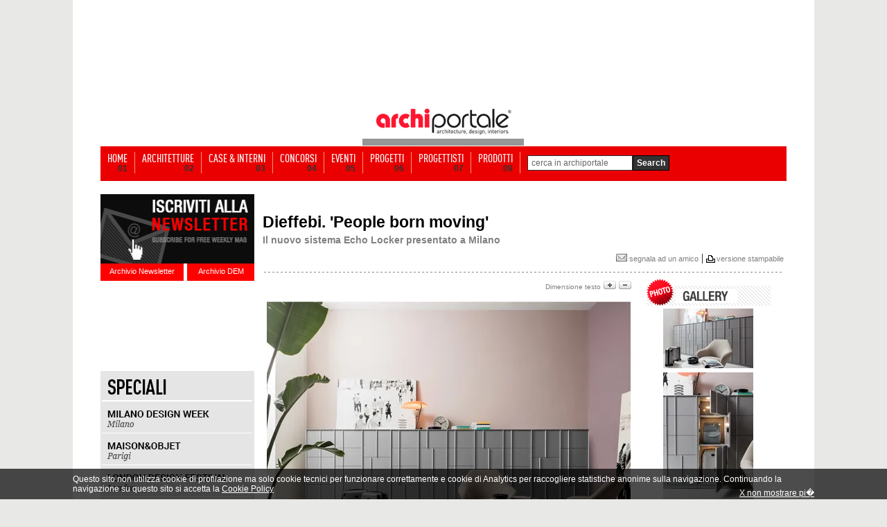

--- FILE ---
content_type: text/html; Charset=utf-8
request_url: https://www.archiportale.com/news/2018/05/archiproducts-news/dieffebi.-people-born-moving_63821_65.html
body_size: 20834
content:

<html>
<head>
<!-- Start Google -->  
  <script type="text/javascript">
	var gaJsHost = (("https:" == document.location.protocol) ? "https://ssl." : "http://www.");
	document.write(unescape("%3Cscript src='" + gaJsHost + "google-analytics.com/ga.js' type='text/javascript'%3E%3C/script%3E"));
  </script>
  <script type="text/javascript">
  try {
	var pageTracker = _gat._getTracker("UA-5892465-2");
	pageTracker._trackPageview();
  } catch(err) {}
  </script>  

<script>(function(w,d,s,l,i){w[l]=w[l]||[];w[l].push({'gtm.start':
new Date().getTime(),event:'gtm.js'});var f=d.getElementsByTagName(s)[0],
j=d.createElement(s),dl=l!='dataLayer'?'&l='+l:'';j.async=true;j.src=
'https://www.googletagmanager.com/gtm.js?id='+i+dl;f.parentNode.insertBefore(j,f);
})(window,document,'script','dataLayer','GTM-NG4TB7S');</script>
<!-- Stop Google -->  

 
<!-- Start Google -->
<!-- <script async src="https://www.googletagmanager.com/gtag/js?id=UA-5892465-2"></script> -->
<!--
<script>
  window.dataLayer = window.dataLayer || [];
  function gtag(){dataLayer.push(arguments);}
  gtag('js', new Date());

  gtag('config', 'UA-5892465-2');
</script>
-->
<!-- Stop Google -->
<title>Dieffebi. 'People born moving'</title>
<meta name="description" content="Il nuovo sistema Echo Locker presentato a Milano">
<meta name="keywords" content="Dieffebi">
<link rel="image_src" href="https://img.edilportale.com/News/b_63821_03.jpg" />

	  <meta name="robots" content="index,follow">
	
<meta name="refresh" content>
<meta name="copyright" content="edilportale.com s.p.a.">
<meta name="author" content="edilportale.com s.p.a.">

<!-- Facebook opengraph -->
<meta property="og:title" content="Dieffebi. 'People born moving'" />
<meta property="og:image" content="https://img.edilportale.com/News/h_63821_03.jpg"/>
<meta property="og:description" content="Il nuovo sistema Echo Locker presentato a Milano" />
<meta property="og:type" content="article" />
<meta property="fb:app_id" content="219039484805276" />
<meta property="og:site_name"content="Archiportale"/>
<meta property="fb:admins" content="1378339229"/>
<meta property="article:author" content="http://www.facebook.com/archiportale"/>
<meta property="fb:pages" content="157721073391" />
<!-- -->
<!-- Twitter cards -->
<meta name="twitter:card" content="summary_large_image">
<meta name="twitter:site" content="@archiportale">
<meta name="twitter:title" content="Dieffebi. 'People born moving'">
<meta name="twitter:image:src" content="https://img.edilportale.com/News/h_63821_03.jpg">
<meta name="twitter:url" content="https://www.archiportale.com/news/2018/05/archiproducts-news/dieffebi.-people-born-moving_63821_65.html" />
<meta name="twitter:domain" content="Archiportale.com">
<meta name="twitter:creator" content="@archiportale">
<!-- -->

<link rel="canonical" href="/news/2018/05/archiproducts-news/dieffebi.-people-born-moving_63821_65.html" />

<link rel="stylesheet" href="/archiportale.css" type="text/css">
<link rel="stylesheet" href="https://www.archiportale.com/css/social-net.css" type="text/css">
<link rel="stylesheet" href="/prodotti/gallery.css" type="text/css" />

<script type="text/javascript" src="/Javascript/jquery-1.4.2.min.edit.js"></script>

<script>
  jQuery.noConflict();
</script>
<script type="text/javascript" language="javascript">
    jQuery(document).ready(function () {
        jQuery.getScript('/Javascript/visuallightbox.js');
    });

    function OpenGallery(name) {
        var galleryImages = document.getElementsByName("gallery-image");
        if (galleryImages && galleryImages.length > 0) {
            galleryIndex = parseInt(name.replace("HighlightImage-", ""));
            jQuery(galleryImages[isNaN(galleryIndex) ? 0 : galleryIndex]).click();
        }
        return false;
    }
    function VisualizzaImg(indexImg, nImg) {
        var tabID
        var tabIDTMP
        var idDivImgSpace
        var idDivImg
        var stepImg
        tabID = "Tab" + indexImg;
        indexImg = ((indexImg * 3)-3)+1;
        stepImg = indexImg + 3;
        for (i = 1; i < nImg; i++) {
            idDivImg = "divImg" + i;
            if (document.getElementById(idDivImg)) { document.getElementById(idDivImg).style.display = "None"; }
        }
        for (i = 1; i < 10; i++) {
            tabIDTMP = "Tab" + i;
            if (document.getElementById(tabIDTMP)) { document.getElementById(tabIDTMP).style.color = "gray"; }
        }
        for (i = (indexImg); i < stepImg; i++ ) {
            idDivImg = "divImg" + i;
            idDivImgSpace = "divImgSpace" + i;
            if (document.getElementById(idDivImg)) {
                document.getElementById(idDivImg).style.display = "block";
                document.getElementById(tabID).style.color = 'red';
            }
        }
    }
</script>

<script language ="">
<!--//
	var i=16;
	function AumentaCarattere(){
		i=i+1;
		if (i<=18) {
			document.getElementById("testo").style.fontSize=i;
			document.getElementById("meno").src="/immagini/news/meno_on.gif";
			if (i==18){
				document.getElementById("piu").src="/immagini/news/piu_off.gif";
			}
		}else{
			i=i-1;
			document.getElementById("piu").src="/immagini/news/piu_off.gif";
		}
	}

	function DiminuisciCarattere(){
		i=i-1;
		if (i>=14) {
			document.getElementById("piu").src="/immagini/news/piu_on.gif";
			document.getElementById("testo").style.fontSize=i;
			if (i==14){
				document.getElementById("meno").src="/immagini/news/meno_off.gif";
			}
		}else{
			document.getElementById("meno").src="/immagini/news/meno_off.gif";
			i=i+1;
		}
	}
//-->
</script>
<style type="text/css">
    .box-commenti{width:570px;text-align:left;display:block}
    .didascalia{color:#333;margin-bottom:5px;font-family:ChunkFiveRegular,Arial;font-size:26px;padding-left:7px}
    .didascalia span{color:#4187A0;font-family:ChunkFiveRegular,Arial;font-size:26px}
    .col-avatar{width:95px}
    .pre-cornice-foto{border:1px solid #BDC7D8;display:block;height:47px;margin:7px 50px 7px 7px;width:47px;float:left}
    .catalogRequest .pre-cornice-foto{border:1px solid #CCC;display:block;height:42px;margin:7px 50px 7px 7px;width:42px;float:left}
    .cornice-foto{background:url('/immagini/archiportaleCommentsGraphics.png') 0 0 no-repeat;height:60px;width:50px;display:block;margin:7px 0 0 10px}
    .catalogRequest .cornice-foto{background:url('/immagini/archiportaleCommentsGraphics.png') 0 0 no-repeat;display:block;height:32px;width:32px;border:5px solid #fff;margin-top:0 !important}
    .autore-commento{color:#3B5998;font:700 11px "lucida grande",tahoma,verdana,arial,sans-serif;padding:7px 0}
    .data-commento{color:#666;font-size:11px;line-height:15px}
    .fumentto-commento{width:570px;line-height:21px}
    .alternate{width:570px;background-color:#F2F2F2}
    .alternate .fumentto-commento{width:570px;line-height:21px}
    .cont-fumentto-commento,.alternate .cont-fumentto-commento{min-height:70px;color:#1a1a1a;font:400 11px "lucida grande",tahoma,verdana,arial,sans-serif;padding:0 10px;margin-bottom:-5px}
    .titolo-commento{color:#4187A0;font-size:13px;font-weight:700;margin-bottom:5px}
    .box-link-commenti{color:#474747 !important;font-size:12px;font-weight:700;text-align:right;width:100%}
    .autore a{color:#00ADE7 !important}
    .newspage_box_commenti_title{font:700 16px/21px Arial;text-align:left;width:450px;padding:0px 10px 0 0;display:block;float:left}
    .newspage_box_commenti_bg{width:560px;height:0 auto;background-color:#f0f0f0;margin:0 0 30px 0;padding:3px 10px 7px 0;text-align:left;overflow:auto;border-top:1px solid #E9E9E9;border-bottom:1px solid #E9E9E9}
    .cont-riga-comment{font:400 10px/12px Arial;padding:7px 0 0;color:#ccc}
    .txt-comment{float:left;margin:4px 20px 0 0;text-align:right;width:100px}
    .cont-riga-comment .divText{color:Red;font-weight:700;padding-top:4px}
    .cont-riga-comment input{border:1px solid #BDC7D8; font-family: 'lucida grande',tahoma,verdana,arial,sans-serif;font-size: 11px;color:#777;height:18px;padding:0 7px 3px;width:270px}
    .cont-riga-comment textarea{border:1px solid #BDC7D8; font-family: 'lucida grande',tahoma,verdana,arial,sans-serif;font-size: 11px;color:#777;min-height:50px;overflow:auto;padding:5px 7px 3px;width:490px}
    .cont-riga-comment .divAlert{padding:0 0 15px 70px;color:#000}
    .inserisci-button{position:relative;z-index:9999999;background:url("/immagini/archiportaleCommentsGraphics.png") -50px 0 no-repeat transparent;height:28px;line-height:20em;overflow:hidden;width:95px;border:none !important;}
    .inserisci-button:hover{background-position: -50px -28px;cursor:pointer;height:28px;line-height:20em;overflow:hidden;width:92px}
    .notFbAccount{overflow:hidden;width:450px;height:32px;display:block;clear:both;text-align:left;font:400 12px/28px Arial;cursor:pointer;float:left;margin-right:10px}
    .notFb{color:#333}
    .activeFb{color:#333;display:none}
    .notFb span{color:#3B5998;padding-left:3px}
    .activeFb span{color:#3B5998;padding-left:0px}
    .notFb span:hover, .activeFb span:hover{text-decoration:underline}
    .fbComment{display:block;float:left;display:block;position:relative;padding-bottom:20px}
    .commentTextArea{font-family:'lucida grande',tahoma,verdana,arial,sans-serif;font-size:11px;color:#777}
    .name{font:12px Arial, Helvetica, sans-serif;font-weight:700;margin:0;padding:0;color:#C30;}
    .message{font:12px Arial, Helvetica, sans-serif;color:#333; line-height:normal}
    .divImgComm{float:left;padding:0 10px}
    .imgComm{float:left;padding:0 10px}
    .h1px { width:100%; height:1px }
    .bg-ap{z-index:96;position:relative; width: 990px!important}
    .testo-news img {max-width: 525px !important;height: auto !important;}
</style>
</head>
<body leftmargin="0" style="margin-bottom:0px; margin-top:32px" bgcolor="#FFFFFF"  >

	<!-- sopra -->
	<link rel="stylesheet" href="/css/barra-login.css" type="text/css" />
<script src="https://www.archiportale.com/javascript/AC_RunActiveContent.js" type="text/javascript"></script>
<script src="https://code.jquery.com/jquery-1.11.3.min.js" type="text/javascript"></script>
<script src="https://code.jquery.com/ui/1.11.3/jquery-ui.min.js" type="text/javascript"></script>
<noscript><iframe src="https://www.googletagmanager.com/ns.html?id=GTM-NG4TB7S"
height="0" width="0" style="display:none;visibility:hidden"></iframe></noscript>


<!------------ ARCHIPASSPORT AUTHENTICATION AND LOGIN-BAR ------------->


<!--

-->


<link type="text/css" href="https://login.archipassport.com/css/styleNetMenu.css" rel="stylesheet"/>
<!-- <script type="text/javascript" src="https://login.archipassport.com/Scripts/Authentication/authentication.js"></script> -->

<script type="text/javascript" src="https://login.archipassport.com/bundle/js/authentication"></script>

<script type="text/javascript" language="javascript">
    var AUTH_PROXY_DOMAIN;
    if (typeof AUTHPROXYDOMAIN != 'undefined') {
        AUTH_PROXY_DOMAIN = AUTHPROXYDOMAIN;                 
    }else{
        AUTH_PROXY_DOMAIN = location.host; 
    }    
	
	// loginbar config
	var loginBarObj = {
        ArchipassportDomain: "https://login.archipassport.com",
        proxyPage: "http://" + AUTH_PROXY_DOMAIN + "/Authentication/AuthProxy.ashx",
        AuthStartHandler: "https://www.archilovers.com/Authentication/AuthProxy.ashx", 
        FacebookAppId: "132616766822932",
        uid: "",
        portale: 2,
        team: 0,
        defaultculture: "it"
    };	
	ArchipassportInit(loginBarObj)
	
	// login dialog config
    var authConfig = {
        apiHost: loginBarObj.ArchipassportDomain,
        culture: "it",
        countryCode: "IT",
        portal: portalType.Archiportale,
        archipassportLoginPage: ArchipassportLoginPage,
        archipassportDomain: ArchipassportDomain,
        proxyPage: proxyPage,
        auth_start_handler: AUTH_START_HANDLER,
        facebookAppId: FacebookAppId,
        archipassportConfig: loginBarObj,
        loginReturnUrl: ""
    }
    authenticationAPI.init(authConfig);	
	

    jQuery('BODY').prepend('<div id="NetworkMenuContainer"></div>');
    printNetworkMenuAsync("#NetworkMenuContainer");

    var IsMobileDevice = false;
    IsMobileDevice = false;

    if( /Android|webOS|iPhone|iPod|BlackBerry|IEMobile|Opera Mini/i.test(navigator.userAgent) ) {
        IsMobileDevice = true;
    }
    var isTablet = (/ipad|android|android 3.0|xoom|sch-i800|playbook|tablet|kindle/i.test(navigator.userAgent.toLowerCase()));

    function checkCookiedialog() {
        if (!existSkinCookieDialog()) {
            $('.cookie-dialogue').removeClass('close');
            if (IsMobileDevice && !isTablet) {
                $('.cookie-dialogue').addClass('mobile');
                $('#closeCookieBtn').addClass('mobile');
                $('#closeCookieBtn').html("<strong>X</strong>");
                $('#descrCookie').html("Questo sito utilizza i cookie. Cliccando in un punto qualsiasi dello schermo, effettuando un�azione di scroll o chiudendo questo messaggio, l'utente acconsente al loro utilizzo in conformit� con i <a href=\"https://www.edilportale.com/terms/?t=tab2\"><strong>Termini d'uso</strong></a>");
            }
        }
    }

    function writeSkinCookieDialog() {
        $.cookie('cookiedialog', 'off', { expires: 365 * 10, domain: 'archiportale.com', path: '/' });
    }

    function existSkinCookieDialog() {
        if (document.cookie.length > 0) {
            if (document.cookie.indexOf('cookiedialog=') != -1) {
                return true;
            }
        }
        return false;
    }

    function closeCookieBtn() {  
        $('.cookie-dialogue').addClass('close');
        writeSkinCookieDialog();
    }

</script>
<style type="text/css">
    .skin{width:100%;margin:0;padding-top:152px!important;position:relative;background-position:center 32px!important;}
    .skin2{width:100%;margin:0;padding-top:42px!important;padding-bottom:15px;position:relative}
    .no-skin{width:100%;margin:0;padding-top:42px!important;position:relative}
</style>



<!------------ ARCHIPASSPORT AUTHENTICATION AND LOGIN-BAR ------------->





    
<!-- sopra -->
<center>

	<!-- <a href="http://www.homimilano.com/it" target="_blank" style="width:100%;height:100%;background: url(http://www.archiportale.com/images/homi_skin_archiportale.png) 45% 30px;position: fixed;top: 0;left: 0;z-index:12"></a>-->

    <!--  Call PrintSkinArchi("291530") %> -->
    
	<table align ="center" cellpadding ="0" width ="100%" border ="0" cellspacing ="0" class="tableHeader">
	<tr>
        
        <td valign ="top" width ="50%">
			<table cellpadding ="0" cellspacing ="0" width ="100%" ID="Table9">
				<tr><td height ="168"></td></tr>
				<tr><td height ="0"></td></tr>
			</table>						
		</td>
        

		<td style="position:relative;z-index:97">
        
			<table cellpadding ="0" cellspacing ="0"  ID="Table2" border="0">
				<tr>
					<td width ="245" valign ="top">
							<table width ="100%" cellpadding="0" cellspacing ="0" ID="Table3" border="0">
								<tr>
									<td height="118" valign="middle"></td>
								</tr>
								<tr>	
									<td height ="50" align ="center"><a href="/"><img src="https://www.archiportale.com/immagini/logo2.gif" border="0"></a></td>
								</tr>									
								<tr>								
									<td height ="10" bgcolor="#969696" align="right"></td>								
								</tr>		
							</table>
					</td>
					<td width ="755">
						      
                    </td>
				</tr>
			</table>			
	</td>
	<td valign ="top" width ="50%">
			
				<table cellpadding ="0" cellspacing ="0" width ="100%" ID="Table8">
					<tr><td height ="168"></td></tr>
					<tr><td height ="0"></td></tr>
				</table>						
			
	</td>
	</tr>		
	</table>
		<!-- sopra -->


	<!-- sopra -->

	<div class="h1px"></div>

	<!-- Barra Login -->
	<!-- barra login -->
 		
	
	
	<!--[if lte IE 6]>
	<script defer type="text/javascript" src="/PNG_Trasparenti_Script/supersleight-min.js"></script>
	<![endif]-->
		
	<script language ="javascript">
		<!--//
			function ApriScheda(id){
				window.open ("?ID=" + id)
			}		
			
			
			function controllaSearch()
			{
				if (document.motore.keyword.value=='cerca in archiportale') { 
					alert('Inserirsci una chiave di ricerca'); 
					return false; 
				}
				
				if ((document.motore.keyword.value).length < 3)
				{
					alert("Per utilizzare il motore di ricerca inserire una o pi� parole chiave\nnel campo di ricerca e premi sul pulsante cerca!")
					return false;
				}
			}	
			
		//-->
	</script>
	
   
     
     <div class="menuBar">
     <ul>
     <li><a  href="/" ><span class="voiceMenu">HOME</span><span class="numMenu">01</span></a></li>
     <li><a  href="/architetture/" ><span class="voiceMenu">ARCHITETTURE</span><span class="numMenu">02</span></a></li>
     <li><a  href="/case-interni/" ><span class="voiceMenu">CASE & INTERNI</span><span class="numMenu">03</span></a></li>
     <li><a  href="/concorsi/" ><span class="voiceMenu">CONCORSI</span><span class="numMenu">04</span></a></li>
     <li><a  href="/eventi/"  ><span class="voiceMenu">EVENTI</span><span class="numMenu">05</span></a></li>
     <li><a  href="/progetti/searchprogetti.asp"  ><span class="voiceMenu">PROGETTI</span><span class="numMenu">06</span></a></li>
     <li><a  href="/progettisti/searchprogettisti.asp" ><span class="voiceMenu">PROGETTISTI</span><span class="numMenu">07</span></a></li>
     
     <li><a  href="/prodotti/"  ><span class="voiceMenu">PRODOTTI</span><span class="numMenu">09</span></a></li>
     <li class="b0"> <form action="/archisearch.asp?IDSezione=2" name="motore" method="get" onsubmit="return controllaSearch()" ID="Form2"><span class="search"> <Input type="text" name="keyword" class="inputBox"  ID="Text1" value="cerca in archiportale" onclick="javascript:if (this.value=='cerca in archiportale') { this.value='' }" /></span><input type="submit" class="sendButton" value="Search"/></form></li>
     </ul>
     </div>


<!-- barra login -->



<div class="bg-ap">

<a href="/LA.asp?ind=0" style="display:none"><img src="/p.gif" border=0></a>
<a href="/LA.asp?ind=1" style="display:none"><img src="/p.gif" border=0></a>
<a href="/LA.asp?ind=2" style="display:none"><img src="/p.gif" border=0></a>
<a href="/LA.asp?ind=3" style="display:none"><img src="/p.gif" border=0></a>
<a href="/LA.asp?ind=4" style="display:none"><img src="/p.gif" border=0></a>
<a href="/LA.asp?ind=5" style="display:none"><img src="/p.gif" border=0></a>
<a href="/LA.asp?ind=6" style="display:none"><img src="/p.gif" border=0></a>

	<!-- Barra Login -->

    <div class="h1px"></div>

	<div style="width:222px; float:left">
		<!-- Lato SX -->
		<br />

	
    <div id="iscrizione"> <a href="http://www.archipassport.com/utenti/registrazionenewsletter.asp?np=2"><img border="0" src="/immagini/iscr-nl.gif" width="222" height="100" /></a>
        <div id="newsletter"><a href="/newsletter">Archivio Newsletter</a></div>
        <div id="dem"><a href="/dem">Archivio DEM</a></div>
    </div>
    
    <div style="clear:both; height:10px;"></div>

	<div style="position:relative; height:100px; width:222px">
        <div style="position:absolute; left:0px; top:0px">
            <iframe id="searchArchivio" frameborder="0" hspace="0" marginheight="0" marginwidth="0" scrolling="no" allowtransparency="true" vspace="0" style="height:100px; width:222px" src="https://www.archiportale.com/controls/SearchProdotti.aspx"></iframe>
        </div>
    </div>

    
<br /><div style="height:1px;"></div>
<img  style="margin:0 0" src="/immagini/speciali_ap_01.gif" border="0"><br/>
<a href="https://www.archiproducts.com/it/fiere/milano-design-week" target="_blank"><img alt="SPECIALE MILANO DESIGN WEEK" title="SPECIALE MILANO DESIGN WEEK" style="margin:0 0" src="/immagini/speciali_ap_02.gif" border="0"></a><br/>
<a href="https://www.archiproducts.com/it/fiere/maison-objet" target="_blank"><img alt="SPECIALE MAISON&OBJET" title="SPECIALE MAISON&OBJET" style="margin:0 0" src="/immagini/speciali_ap_03.gif" border="0"></a><br/>
<a href="https://www.archiproducts.com/it/fiere/london-design-festival" target="_blank"><img alt="SPECIALE LONDON DESIGN FESTIVAL" title="SPECIALE LONDON DESIGN FESTIVAL" style="margin:0 0" src="/immagini/speciali_ap_04.gif" border="0"></a><br/>

<a href="https://www.archiproducts.com/it/fiere/imm-cologne" target="_blank"><img  style="margin:0 0" alt="SPECIALE IMM COLOGNE" title="SPECIALE IMM COLOGNE" src="/immagini/speciali_ap_06.gif" border="0"></a><br>
<a href="https://www.archiproducts.com/it/video" target="_blank"><img  style="margin:0 0 10px 0" alt="INTERVISTE - DESIGN TALKS" title="INTERVISTE - DESIGN TALKS" src="/immagini/speciali_ap_07.gif" border="0"></a><br><br>

		<!-- Lato SX -->
	</div>

	<div style="width:754px; background-color:white; float:left; margin:18px 0 0 12px; text-align: left;">

        

			<table width="98%" border="0" cellspacing="0" cellpadding="0" align="center" ID="Table16">
				<tr>
					<td height="30" align="left" valign="bottom"><span class="nero10bold" style="font-size:23px"><br>Dieffebi. 'People born moving'</span></td>
				</tr>
				<tr>
					<td height="20" valign="bottom" class="nero12bold" Style="font-size:14px;color:gray">Il nuovo sistema Echo Locker presentato a Milano</td>
				</tr>
			</table>
			

			<table width ="100%" ID="Table25">
				<tr>
				    <td height ="10" align="right">
			            <div style="margin:7px 0px 0px 0px;">
			                
<div id="bg_bottoncini" style="height:27px" >
    <div id="bottoncini">
        <div id="social-net" style="overflow:visible;">        
          
 <div class="socialPlugins">   
 </div>  
<style type="text/css">
.socialButton {float:left !important;margin-left: 10px}
.socialPlugins{width:350px}
.google.socialButton.important{ width: 75px !important; overflow:hidden;}
</style>
<script src="https://www.archiportale.com/SocialPluginsManager-min.js"></script>
<script type="text/javascript">

  var server_TitleSocialPlugin = "Dieffebi. 'People born moving'";
  jQuery(window).load(function () {
    
    var pageUri;
    var canonicalRouteUri = jQuery("link[rel='canonical']").attr("href");
    if (typeof(canonicalRouteUri) != "undefined" && canonicalRouteUri != "") {
        var sitePrefix = "https://www.archiportale.com/";
        pageUri = encodeURI(canonicalRouteUri).toLowerCase().replace(/%2f/gi, "/").replace(/%/gi, "%25");
        if (canonicalRouteUri.indexOf(sitePrefix) < 0) {
            pageUri = sitePrefix + pageUri;
        }  
    }    
    else {
        pageUri= "https://www.archiportale.com:443/news/2018/05/archiproducts-news/dieffebi.-people-born-moving_63821_65.html";
    }  
    if (pageUri.indexOf("http") == -1) {
        pageUri = window.location.href;
    }
    var delay = function()  {
      SocialPluginsManager.show('.socialPlugins', SocialPluginsManager.type.button_count, pageUri, 'it_IT', 'archiportale', server_TitleSocialPlugin)
      // Ripeto il tracking delle social interaction perch� all'interno del social manager plugin la cosa non funziona
       try {
          FB.Event.unsubscribe('edge.create');
          FB.Event.unsubscribe('edge.remove');
                                                                   
          FB.Event.subscribe('edge.create', function (targetUrl) {
            _gaq.push(['_trackSocial', 'facebook', 'like', targetUrl]);
          });
          FB.Event.subscribe('edge.remove', function (targetUrl) {
            _gaq.push(['_trackSocial', 'facebook', 'unlike', targetUrl]);
          }); 
          try {
            twttr.events.unbind('tweet', null);  
          }
          catch (ex){}                                                                    
          twttr.events.bind('tweet', function (event) {
            if (event) {
              var targetUrl;
              if (event.target && event.target.nodeName == 'IFRAME') {
                targetUrl = extractParamFromUri(event.target.src, 'url');
                }
              _gaq.push(['_trackSocial', 'twitter', 'tweet', targetUrl]);
          }
        });

        }
        catch (e) { }     
    };
    setTimeout(delay, 1000);
  });
</script>
 
        </div>
    </div>
</div>

			                <a href="/segnala/segnala.asp?Mpage=https://www.archiportale.com404;:443/news/2018/05/archiproducts-news/dieffebi.-people-born-moving_63821_65.html" class="grigio11"> <img style="border:none;" src="/immagini/ico-segnala.jpg"> segnala ad un amico</a> | <img src="/immagini/print-icon.gif" align="absmiddle" ><span class="grigio10"><a class="grigio11" target="_blank" href="/news/schedanews.asp?iddoc=63821&idcat=65&stampa=1">versione stampabile</a></span>
			            </div>
			        </td>
			    </tr>
				<tr><td height ="1" background="/immagini/tratteggio-orr.gif"></td></tr>
				<tr><td height ="1"></td></tr>
			</table>

			<table cellpadding ="0" cellpadding ="0" border="0">
				<tr>
				    <td valign ="top">
						<table id="tabellaTesto" border="0" cellspacing="3" cellpadding="0" align="center" ID="Table15">
							<tr>
								<td valign="top" style="border-bottom:solid 10px white;">
									<table  cellpadding ="0" cellspacing ="0" width="100%" ID="Table32">
										<tr>
											<td align ="right" style="" ><span class="grigio10">Dimensione testo</span>&nbsp;<img id="piu" src="/immagini/news/piu_on.gif" onClick="AumentaCarattere()">&nbsp;<img id="meno" src="/immagini/news/meno_on.gif" onClick="DiminuisciCarattere()"></td>
										</tr>
									</table>
								</td>
							</tr>
							<tr>
							    <td class="testo-news nero16" style="text-align:justify;width:525px;line-height:23px;" id="testo">
							        <div style="float:left;margin:0px 0px 12px 0px">
									    

                                        <script language ="javascript">
	                                        function CambiaImmagine(nomeImmagine){
		                                        document.getElementById("immagine").src='https://www.edilportale.com/Upload/' + nomeImmagine
	                                        }

	                                        function AltreImmagini(){
		                                        document.getElementById("gruppoImmagini1").style.display="none"
		                                        document.getElementById("gruppoImmagini2").style.display="block"
		                                        document.getElementById("AltreImm").style.display="none"
		                                        document.getElementById("PrecedentiImm").style.display="block"
	                                        }

	                                        function PrecedentiImmagini(){
		                                        document.getElementById("gruppoImmagini2").style.display="none"
		                                        document.getElementById("gruppoImmagini1").style.display="block"
		                                        document.getElementById("AltreImm").style.display="block"
		                                        document.getElementById("PrecedentiImm").style.display="none"
	                                        }

	                                        function CambiaColore(oggetto){
		                                        var i;
		                                        for (i=1;i<=3;i++){
			                                        document.getElementById("Imm"+i).style.color="gray"
		                                        }
		                                        document.getElementById(oggetto).style.color="red"
	                                        }
                                        </script>
									    

												    <div class="divImmagine2"><a title="" href="https://img.edilportale.com/News/63821_03.jpg" class="vlightbox" name="gallery-image" style="margin:0"><img alt="" id="immagine" src="https://img.edilportale.com/News/h_63821_03.jpg" class="BordoImmagine" style="margin:1px;max-width:525px" border="0" width="527" height="396"/></a>
													
													</div>

											    


							        </div>
							        02/05/2018 -&nbsp;Il profondo cambiamento che la digitalizzazione sta attuando coinvolge tutti gli ambiti della nostra vita, privata e lavorativa: tutto diventa sempre pi&ugrave; smart, i telefoni, le tv, le auto e anche il lavoro. Lo smart working, che negli ultimi anni sta investendo sempre pi&ugrave; aziende e sempre pi&ugrave; lavoratori, &egrave; un fenomeno che porta con s&eacute; nuove esigenze di privacy, sicurezza, mobilit&agrave; e versatilit&agrave;.<br />
<br />
Per rispondere a queste necessit&agrave; <a href="https://www.archiproducts.com/it/dieffebi" target="_blank"><strong>Dieffebi</strong></a>, realt&agrave; leader nel settore dell&rsquo;arredamento in metallo, presenta in occasione del Fuorisalone 2018 la nuovissima collezione <strong>Echo Locker</strong>, il sistema di contenitori per uso personale ma condiviso dal concept costruttivo inedito, che ha permesso di integrare diverse soluzioni estetiche, tecnologiche e di aggregabilit&agrave;, come l&rsquo;inserimento di un sistema di illuminazione integrata e di pratiche porte USB per caricare i device mobili. Sempre attenta a sfruttare le soluzioni innovative messe a disposizione dalle nuove tecnologie, Dieffebi ha inoltre applicato un utile sistema di serrature IoT, in grado di essere aperte con un badge ma anche con dispositivi mobili.
<figure class="imageplaceholder">&nbsp;</figure>
Gli Echo Lockers sono caratterizzati da una grafica a righe asimmetriche che, eliminando l&rsquo;effetto a casellario tipico di questa tipologia di prodotti, ne permette l&rsquo;uso anche nei pi&ugrave; svariati spazi pubblici, come aree lounge, biblioteche e caffetterie. Sono proprio questi, infatti, i tre ambienti in cui Dieffebi ha pensato di trasformare il proprio flagship store milanese di via Milazzo in zona Brera, per mostrare la potenzialit&agrave; di questo tipo di arredo in ogni suo possibile utilizzo.&nbsp;<br />
<br />
Nello speciale allestimento pensato appositamente sul tema dei lockers saranno presenti anche le collezioni Primo Lockers e Trendline Silver, i contenitori dotati di serratura dal design pi&ugrave; tradizionale, che permettono di depositare documenti, oggetti e accessori personali in totale sicurezza. Modulari e componibili, questi lockers sono disponibili in diverse dimensioni e finiture.<br />
<br />
Cambiano gli uffici, ma cambiano anche gli strumenti utilizzati dai lavoratori: il crescente nomadismo professionale &egrave; il regno della Zainocrazia, il neologismo che esprime modalit&agrave; di lavoro agile e basate sull&rsquo;interconnessione. Spiegata dal professor Leonardo Previ nel suo saggio &ldquo;Dalla Burocrazia alla Zainocrazia: scenari per un ufficio fluido&rdquo;, la Zainocrazia &egrave; la teoria nella quale il protagonista &egrave; lo zaino, simbolo del viaggio e della flessibilit&agrave; di ogni persona, che Previ definisce un &ldquo;giacimento ambulante di risorse inesauribili&rdquo;.&nbsp;<br />
<br />
Per assumere un approccio zainocratico occorrono accessori adatti a migliorare, semplificare e abbellire ogni aspetto della vita in movimento: TUMI, travel luxury lifestyle brand del Gruppo Samsonite, arricchir&agrave; l&rsquo;allestimento con alcuni tra i prodotti della collezione primavera-estate, duraturi e adatti alla vita in movimento, perfetti per il business e per il viaggio. Valigie, borse e zaini TUMI completeranno quindi ognuna delle ambientazioni messe in scena, proponendo soluzioni dal design senza tempo, il mix perfetto tra prestazione e stile.<br />
<br />
<a href="https://www.archiproducts.com/it/dieffebi" target="_blank"><strong>Dieffebi su ARCHIPRODUCTS</strong></a>

						        </td>
					        </tr>
				        </table>


						

						<br />

					    <div style="width:525px;margin:0 14px 0 10px"><div align="center"><a name="HighlightImage-1" onClick="return OpenGallery(this.name)" href="https://img.edilportale.com/News/63821_01.jpg" title=""><img class="BordoImmagine" src="https://img.edilportale.com/News/h_63821_01.jpg" style="border:1px solid #d1d1d1;" /></a><br /><span style="color:gray" class="nero10" id="DescrizioneImmagine"></span> </div><br><div align="center"><a name="HighlightImage-2" onClick="return OpenGallery(this.name)" href="https://img.edilportale.com/News/63821_02.jpg" title=""><img class="BordoImmagine" src="https://img.edilportale.com/News/h_63821_02.jpg" style="border:1px solid #d1d1d1;" /></a><br /><span style="color:gray" class="nero10" id="DescrizioneImmagine"></span> </div><br></div>

                        <div style='width:400px; display:block;'><span style='float:left; margin-right:6px;padding:10px 0 20px 6px'>
<div class="socialBottomPlugins"><span class="newSocialTxt" style="font:700 16px/28px Arial;color:#3b5998;width:570px;display:block;text-align:left">Consiglia  questa notizia ai tuoi amici</span> </div>
<style type="text/css">
.fbShare{float:left;margin-bottom:20px}
body.ie9 .connect_button_slider{left:0!important}
</style>
<script type="text/javascript">
    var showFbShareButton = function () {
        //Loads social plugins with a delay on load
        var pageUri;
        var canonicalRouteUri = jQuery("link[rel='canonical']").attr("href");
        if (typeof(canonicalRouteUri) != "undefined" && canonicalRouteUri != "") {
            var sitePrefix = "https://www.archiportale.com/";
            pageUri = encodeURI(canonicalRouteUri).toLowerCase().replace(/%2f/gi, "/").replace(/%/gi, "%25");
            if (canonicalRouteUri.indexOf(sitePrefix) < 0) {
                pageUri = sitePrefix + pageUri;
            }  
        }    
        else {
            pageUri= "https://www.archiportale.com:443/news/2018/05/archiproducts-news/dieffebi.-people-born-moving_63821_65.html";
        }  
        if (pageUri.indexOf("http") == -1) {
            pageUri = window.location.href;
        }
        var $shareContainer = jQuery(".socialBottomPlugins");
        var facebookShare = jQuery('<div id="facebookShareSend" class="fbShare">' +
                          '<fb:like href="' + pageUri + '" send="true" layout="standard" width="570" show_faces="false"  action="recommend" font=""></fb:like>' +
                          '</div>');
        $shareContainer.after(facebookShare);

        var onFacebookSDKGot = function () {            
           
            try {
                FB.Event.unsubscribe('edge.create');
                FB.Event.unsubscribe('edge.remove');
            }
            catch (e) { }            
            FB.Event.subscribe('edge.create', function (targetUrl) {                
                _gaq.push(['_trackSocial', 'facebook', 'like', targetUrl]);
            });
            FB.Event.subscribe('edge.remove', function (targetUrl) {                
                _gaq.push(['_trackSocial', 'facebook', 'unlike', targetUrl]);
            });
            FB.XFBML.parse(jQuery('#facebookShareSend').get(0));
        };

        if (typeof (FB) != 'undefined') {
            onFacebookSDKGot.call();
        }
        else {
            FB = undefined;
            jQuery.ajax({
                async: false,
                type: "GET",
                url: "https://connect.facebook.net/it_IT/all.js",
                data: null,
                error: function (data, textStatus, jqXHR) {
                },
                success: function (data, textStatus, jqXHR) {
                    onFacebookSDKGot.call();
                },
                dataType: 'script'
            });
        }
    };
  jQuery(window).load(function () {
  //$(document).ready(function () {
    setTimeout(showFbShareButton, 600)
  });
</script>
</span></div>

                            <script type="text/javascript">
                                function TagIntoString(htmlText){
                                    var testo = htmlText.toString();
                                    testo = testo.toLowerCase();

                                    if ( (testo.indexOf('<a')!=-1) ||
                                         (testo.indexOf('<img')!=-1) ||
                                         (testo.indexOf('<b')!=-1) ||
                                         (testo.indexOf('script')!=-1) ||
                                         (testo.indexOf('<font')!=-1) ){
                                         return true;
                                    }else{
                                         return false;
                                    }
                                }
                                function CutCaracter(textArea)
                                {
                                    var limite;
                                    limite = 2000;
                                    if (textArea.value.length > limite) {textArea.value=textArea.value.substring(0,limite)}
                                }
                                function InsertComment() {
                                var Params = new Object();
                                Params.Name = jQuery("#Name").val();
                                //Params.Title = jQuery("#Title").val();
                                Params.Message = jQuery("#Message").val();
                                Params.IdNews = 63821;
                                Params.idCat = 65;
                                //Params.culture = '';
                                var JSonData = JSON.stringify(Params)
                                //&& Params.Title != ''
                                if (TagIntoString(Params.Name)==true) {
                                   alert ("ATTENZIONE!\n\nNon � consentito inserire TAG HTML nel campo Nome")
                                   return false;
                                }
                                if (TagIntoString(Params.Message)==true) {
                                   alert ("ATTENZIONE!\n\nNon � consentito inserire TAG HTML nel testo del commento")
                                   return false;
                                }
                                if ((Params.Name != 'Il tuo nome(*)' && Params.Message != 'Il tuo commento max 2000 caratteri') && (Params.Name != '' && Params.Message != '')) {

                                    jQuery.ajax({ type: "GET"
                                        , url: 'https://www.archiportale.com/News/NewsSheet.asp'
                                        , data: Params
                                        , contentType: "application/json; charset=iso-8859-1"
                                        , dataType: "json"
                                        , success: function (msg) {
                                            if (msg) {
                                                jQuery('#NewsCommentPanel').show();
                                                var div = jQuery('<div class="Comment"></div>');
                                                div.append(jQuery('<div class="name">' + msg.Name + '</div>'))
                                                   .append(jQuery('<div class="message">' + msg.Message + '</div>'))
                                                   .append(jQuery('<div class="space"></div>'));
                                                if (jQuery('.Comment').get().length == 0) {
                                                    jQuery('#CommentList').append(div);
                                                }
                                                else {
                                                    jQuery('.Comment:first').before(div);
                                                }

                                                jQuery('.nameInput').val('');
                                                jQuery('.commentTextArea').val('');
                                            }


                                            AlternateCommentBackground();
                                            refreshCommentWidget();
                                        }
                                        , error: function(a,b,c) {
                                        }
                                    });
                                }else{
                                    alert("Per poter commentare la news � necessario riempire i campi obbligatori!")
                                }
                            }
                            function AlternateCommentBackground() { jQuery(".commentItem:odd").addClass("alternate"); }
                            function refreshCommentWidget(){
                                jQuery('.nameInput').attr('value','Il tuo nome(*)');
                                jQuery('.nameInput').attr('style','color:#777')
                                jQuery('#Message').attr('value','Il tuo commento max 2000 caratteri');
                                jQuery('#Message').attr('style','color:#777')
                            }
                            jQuery(window).load(function () {

                                AlternateCommentBackground()
                                jQuery('.notFbAccount').bind('click', function(){
                                    //jQuery('.newspage_box_commenti_bg').toggle();
                                    //jQuery('.newspage_box_commenti_bg').toggle();
                                    jQuery('.defaultCommenti_avatar').toggle();
                                    jQuery('.cont-riga-comment').toggle();
                                    jQuery('.notFb').toggle();
                                    jQuery('.activeFb').toggle();
                                })

                                var pageUri= "https://www.archiportale.com:443/news/2018/05/archiproducts-news/dieffebi.-people-born-moving_63821_65.html";
                                if (pageUri.indexOf("http") == -1) {
                                  pageUri = window.location.href;
                                }

                                var showCommentDelay = function() {

                                  cultureExtended = 'it-IT';
                                  var onFacebookSDKGot = function () {
                                      var facebookLike = jQuery('<fb:comments id="fbComments" href ="' + encodeURI(pageUri) + '" num_posts="999" width="550" class="fbComment"></fb:comments>').appendTo(jQuery('.fbCommentContainer'));
                                      FB.XFBML.parse();
                                      FB.Event.subscribe('comment.create', function(targetUrl) {
                                        _gaq.push(['_trackSocial', 'facebook', 'comment', targetUrl]);
                                      });
                                      FB.Event.subscribe('comment.remove', function(targetUrl) {
                                        _gaq.push(['_trackSocial', 'facebook', 'uncomment', targetUrl]);
                                      });
                                  };
                                  if (typeof (FB) != 'undefined') {
                                    onFacebookSDKGot.call();
                                  }
                                  else {
                                    jQuery.ajax({
                                      async: false,
                                      type: "GET",
                                      url: "https://connect.facebook.net/" + cultureExtended + "/all.js",
                                      data: null,
                                      error: function (data, textStatus, jqXHR) {
                                      },
                                      success: function (data, textStatus, jqXHR) {
                                        onFacebookSDKGot.call();
                                      },
                                      dataType: 'script'
                                    });
                                  }
                                };
                                //setTimeout(showCommentDelay, 1000);

                            })
                            // Funzione per l'auto resize della textArea ... vogliamo cambiarla???
                                jQuery('.cont-riga-comment textarea').bind('keyup keypress', function() {
                                        jQuery(this).height('');
                                        var brCount = this.value.split('\n').length;
                                        this.rows = brCount+1; //++ To remove twitching
                                        var areaH = this.scrollHeight,
                                            lineHeight = jQuery(this).css('line-height').replace('px',''),
                                            calcRows = Math.floor(areaH/lineHeight);
                                        this.rows = calcRows;
                                    });

                                function nameOnBlur(value){
                                    jQuery('.nameInput').attr('style','color:#000')
                                    if( jQuery('.nameInput').attr('value') == ''){
                                        jQuery('.nameInput').attr('value','Il tuo nome(*)');
                                        jQuery('.nameInput').attr('style','color:#777')
                                    }else {jQuery('.nameInput').attr('style','color:#000')}
                                }
                                function nameOnFocus(value){
                                    jQuery('.nameInput').attr('style','color:#000')
                                    if(value=='Il tuo nome(*)'){
                                        jQuery('.nameInput').attr('value','')
                                    } else { jQuery('.nameInput').attr('style', 'color:#000') }


                                    if(value=='Il tuo commento max 2000 caratteri'){
                                        jQuery('.commentTextArea').val('');
                                    } else { jQuery('.nameInput').attr('style', 'color:#000') }

                                }

                                function onTextareaBlur(value){
                                    //alert('onTextareaBlur ' + value + ' iiiiiiii ' +(jQuery('#Message').attr('value')==''))
                                        jQuery('#Message').attr('style','color:#000')
                                        if(jQuery('#Message').attr('value')==''){
                                        jQuery('#Message').attr('value','Il tuo commento max 2000 caratteri');
                                        jQuery('#Message').attr('style','color:#777')
                                        }else{
                                        //$('#Message').attr('value','');
                                        jQuery('#Message').attr('style','color:#000')
                                        }

                                }
                                function onTextareaFocus(value){
                                    //alert('onTextareaFocus ' + value + ' iiiiiiii ' + (value=='Il tuo commento max 2000 caratteri'))
                                    jQuery('#Message').attr('style','color:#000')
                                    if(value=='Il tuo commento max 2000 caratteri'){
                                        jQuery('#Message').attr('value','');
                                        jQuery('#Message').attr('style','color:#000')
                                        }else{jQuery('#Message').attr('style','color:#000')}
                                }

                            </script>

                            
									<table cellpadding="0" cellspacing="0" width="99%" ID="Table29">
											<tr><td><span class="nero10bold" STYLE="color:gray;font-size:12px">&nbsp;&nbsp;News sull'argomento</span></td></tr>
											<tr><td HEIGHT="2"></td></tr>
											<tr><td HEIGHT="1" bgcolor="gray"></td></tr>
											<tr><td HEIGHT="10"></td></tr>
									</table>
									<table cellpadding="0" cellspacing="0" width="98%" ID="Table34">
											
											<tr>
												<td width="20"><img src="/immagini/blank.gif" width="20" height="1"></td>
												<td>
													<a href="https://www.archiportale.com/news/2019/05/archiproducts-news/dieffebi-alla-clerkenwell-design-week_70467_65.html" class="nero10" STYLE="font-size:11px"><span class="nero10bold" STYLE="color:gray;font-size:11px"><b>23/05/2019</b></span><br>
													<b>Dieffebi alla Clerkenwell Design Week </b><br>
													<span class="nero10" STYLE="color:gray;font-size:11px">In mostra soluzioni pensate per spazi di co-working e lavoro da remoto</span></a><br>
												</td>
											</tr>
											<tr>
												<td height="15"><img src="/immagini/blank.gif" width="20" height="1"></td>
												<td></td>
											</tr>
											
											<tr>
												<td width="20"><img src="/immagini/blank.gif" width="20" height="1"></td>
												<td>
													<a href="https://www.archiportale.com/news/2019/03/archiproducts-news/ottaedro-geometria-e-proporzione_69286_65.html" class="nero10" STYLE="font-size:11px"><span class="nero10bold" STYLE="color:gray;font-size:11px"><b>20/03/2019</b></span><br>
													<b>Ottaedro: geometria e proporzione</b><br>
													<span class="nero10" STYLE="color:gray;font-size:11px">Dieffebi presenta il sistema modulare ispirato a Leonardo da Vinci</span></a><br>
												</td>
											</tr>
											<tr>
												<td height="15"><img src="/immagini/blank.gif" width="20" height="1"></td>
												<td></td>
											</tr>
											
											<tr>
												<td width="20"><img src="/immagini/blank.gif" width="20" height="1"></td>
												<td>
													<a href="https://www.archiportale.com/news/2019/02/archiproducts-news/dieffebi-alla-stockholm-furniture-light-fair_68571_65.html" class="nero10" STYLE="font-size:11px"><span class="nero10bold" STYLE="color:gray;font-size:11px"><b>12/02/2019</b></span><br>
													<b>Dieffebi alla Stockholm Furniture & Light Fair</b><br>
													<span class="nero10" STYLE="color:gray;font-size:11px">In mostra Echo Locker, il progetto di contenitori personali ma condivisi</span></a><br>
												</td>
											</tr>
											<tr>
												<td height="15"><img src="/immagini/blank.gif" width="20" height="1"></td>
												<td></td>
											</tr>
											
											<tr>
												<td width="20"><img src="/immagini/blank.gif" width="20" height="1"></td>
												<td>
													<a href="https://www.archiportale.com/news/2018/10/archiproducts-news/lo-smart-working-firmato-dieffebi_66709_65.html" class="nero10" STYLE="font-size:11px"><span class="nero10bold" STYLE="color:gray;font-size:11px"><b>26/10/2018</b></span><br>
													<b>Lo Smart Working firmato Dieffebi  </b><br>
													<span class="nero10" STYLE="color:gray;font-size:11px">Modularità, condivisione e semplicità. Le novità presentate a Orgatec</span></a><br>
												</td>
											</tr>
											<tr>
												<td height="15"><img src="/immagini/blank.gif" width="20" height="1"></td>
												<td></td>
											</tr>
											
											<tr>
												<td width="20"><img src="/immagini/blank.gif" width="20" height="1"></td>
												<td>
													<a href="https://www.archiportale.com/news/2018/05/archiproducts-news/dieffebi-alla-clerkenwell-design-week-2018_64106_65.html" class="nero10" STYLE="font-size:11px"><span class="nero10bold" STYLE="color:gray;font-size:11px"><b>21/05/2018</b></span><br>
													<b>Dieffebi alla Clerkenwell Design Week 2018</b><br>
													<span class="nero10" STYLE="color:gray;font-size:11px">In mostra Echo Locker, il sistema di contenitori con illuminazione e porte USB integrate</span></a><br>
												</td>
											</tr>
											<tr>
												<td height="15"><img src="/immagini/blank.gif" width="20" height="1"></td>
												<td></td>
											</tr>
											
											<tr>
												<td width="20"><img src="/immagini/blank.gif" width="20" height="1"></td>
												<td>
													<a href="https://www.archiportale.com/news/2018/03/archiproducts-news/echo-locker.-condivisione-privacy_63008_65.html" class="nero10" STYLE="font-size:11px"><span class="nero10bold" STYLE="color:gray;font-size:11px"><b>14/03/2018</b></span><br>
													<b>Echo Locker. Condivisione + privacy</b><br>
													<span class="nero10" STYLE="color:gray;font-size:11px">Il nuovo sistema di contenitori Dieffebi con tecnologia IoT</span></a><br>
												</td>
											</tr>
											<tr>
												<td height="15"><img src="/immagini/blank.gif" width="20" height="1"></td>
												<td></td>
											</tr>
											
											<tr>
												<td width="20"><img src="/immagini/blank.gif" width="20" height="1"></td>
												<td>
													<a href="https://www.archiportale.com/news/2017/10/archiproducts-news/nuovi-modi-per-vivere-l-ufficio_60281_65.html" class="nero10" STYLE="font-size:11px"><span class="nero10bold" STYLE="color:gray;font-size:11px"><b>06/10/2017</b></span><br>
													<b>'Nuovi Modi per vivere l’ufficio'</b><br>
													<span class="nero10" STYLE="color:gray;font-size:11px">Dieffebi partecipa ai Brera Design Days. Appuntamento a Milano fino al 12 ottobre</span></a><br>
												</td>
											</tr>
											<tr>
												<td height="15"><img src="/immagini/blank.gif" width="20" height="1"></td>
												<td></td>
											</tr>
											
											<tr>
												<td width="20"><img src="/immagini/blank.gif" width="20" height="1"></td>
												<td>
													<a href="https://www.archiportale.com/news/2017/03/archiproducts-news/dieffebi-al-saloneufficio-con-dotbox_56831_65.html" class="nero10" STYLE="font-size:11px"><span class="nero10bold" STYLE="color:gray;font-size:11px"><b>07/03/2017</b></span><br>
													<b>Dieffebi al SaloneUfficio con Dotbox</b><br>
													<span class="nero10" STYLE="color:gray;font-size:11px">Il sistema di contenitori per l’organizzazione degli spazi lavorativi si rinnova</span></a><br>
												</td>
											</tr>
											<tr>
												<td height="15"><img src="/immagini/blank.gif" width="20" height="1"></td>
												<td></td>
											</tr>
											
											<tr>
												<td width="20"><img src="/immagini/blank.gif" width="20" height="1"></td>
												<td>
													<a href="https://www.archiportale.com/news/2016/10/archiproducts-news/inaugura-il-nuovo-showroom-dieffebi-a-milano_54247_65.html" class="nero10" STYLE="font-size:11px"><span class="nero10bold" STYLE="color:gray;font-size:11px"><b>06/10/2016</b></span><br>
													<b>Inaugura il nuovo showroom Dieffebi a Milano</b><br>
													<span class="nero10" STYLE="color:gray;font-size:11px">Appuntamento il 7 ottobre con con l'evento 'Office Design Ibrido'</span></a><br>
												</td>
											</tr>
											<tr>
												<td height="15"><img src="/immagini/blank.gif" width="20" height="1"></td>
												<td></td>
											</tr>
											
											<tr>
												<td width="20"><img src="/immagini/blank.gif" width="20" height="1"></td>
												<td>
													<a href="https://www.archiportale.com/news/2014/06/aziende/lo-smart-office-di-dieffebi-tra-flessibilità-e-soluzioni-eco_39887_5.html" class="nero10" STYLE="font-size:11px"><span class="nero10bold" STYLE="color:gray;font-size:11px"><b>09/06/2014</b></span><br>
													<b>Lo smart office di Dieffebi, tra flessibilità e soluzioni eco</b><br>
													<span class="nero10" STYLE="color:gray;font-size:11px"></span></a><br>
												</td>
											</tr>
											<tr>
												<td height="15"><img src="/immagini/blank.gif" width="20" height="1"></td>
												<td></td>
											</tr>
											
											<tr>
												<td width="20"><img src="/immagini/blank.gif" width="20" height="1"></td>
												<td>
													<a href="https://www.archiportale.com/news/2014/01/archiproducts-news/i-workshop-dieffebi-sull-evoluzione-dell-arredo-ufficio_37513_65.html" class="nero10" STYLE="font-size:11px"><span class="nero10bold" STYLE="color:gray;font-size:11px"><b>28/01/2014</b></span><br>
													<b>I workshop Dieffebi sull'evoluzione dell'arredo ufficio</b><br>
													<span class="nero10" STYLE="color:gray;font-size:11px">Il 31/01 il primo appuntamento</span></a><br>
												</td>
											</tr>
											<tr>
												<td height="15"><img src="/immagini/blank.gif" width="20" height="1"></td>
												<td></td>
											</tr>
											
											<tr>
												<td width="20"><img src="/immagini/blank.gif" width="20" height="1"></td>
												<td>
													<a href="https://www.archiportale.com/news/2013/11/aziende/dieffebi-per-gli-uffici-di-all-purpose-pumps_36561_5.html" class="nero10" STYLE="font-size:11px"><span class="nero10bold" STYLE="color:gray;font-size:11px"><b>20/11/2013</b></span><br>
													<b>Dieffebi per gli uffici di All Purpose Pumps </b><br>
													<span class="nero10" STYLE="color:gray;font-size:11px">La versatilità del sistema Dot Box per organizzare gli spazi</span></a><br>
												</td>
											</tr>
											<tr>
												<td height="15"><img src="/immagini/blank.gif" width="20" height="1"></td>
												<td></td>
											</tr>
											
									</table>
									<br>
							    

							<!-- INSERISCI UN COMMENTO: tale e quale a edilportale.com -->

							<!-- inizio sezione delle news -->
							
							<br>
							<table valign="top" width="100%" border="0" bordercolor="#999999" class="Tabella" cellspacing="0" cellpadding="0" ID="Table39">
								<tr>
									<td class="bianco10bold" width="15" height="20" bgcolor="#d1d1d1"></td>
									<td colspan="2" class="nero10" bgcolor="#d1d1d1">ULTIME NEWS SU ARCHIPRODUCTS NEWS</td>
								</tr>
								<tr>
									<td colspan="3" height="1" background="/immagini/tratteggio-orr.gif"></td>
								</tr>
								<tr><td height="5"></td></tr>

								  
												<tr>
													<td width="15" valign="top" align="center"><font style="font-size:10px">&#149;</font></td>
													<td><a class="red10" style="font-family:sans-serif" href="https://www.archiportale.com/news/2026/01/archiproducts-news/il-nuovo-set-up-dello-spazio-marazzi-a-parigi_108690_65.html"><font color="gray">19.01.2026</font><br>Il nuovo set up dello spazio Marazzi a Parigi</a></td>
													<td width="15"></td>
												</tr>
									
												<tr>
													<td width="15" valign="top" align="center"><font style="font-size:10px">&#149;</font></td>
													<td><a class="red10" style="font-family:sans-serif" href="https://www.archiportale.com/news/2026/01/archiproducts-news/tappeti-dal-richiamo-nomade_108689_65.html"><font color="gray">19.01.2026</font><br>Tappeti dal richiamo 'nomade'</a></td>
													<td width="15"></td>
												</tr>
									
												<tr>
													<td width="15" valign="top" align="center"><font style="font-size:10px">&#149;</font></td>
													<td><a class="red10" style="font-family:sans-serif" href="https://www.archiportale.com/news/2026/01/archiproducts-news/gli-arredi-porro-si-tingono-di-azuki_108687_65.html"><font color="gray">19.01.2026</font><br>Gli arredi Porro si tingono di 'azuki'</a></td>
													<td width="15"></td>
												</tr>
									
								<tr>
									<td colspan="3" height="5"></td>
								</tr>
								<tr>
								<td colspan="3" align="right" bgcolor="f1f1f1" class="nero10bold"><span class="red10bold">�</span>
									
									<a href="/news/news.asp?IDCAT=65" class="nero10bold">le altre news</a></td>
								</tr>
						</table>
						<br>
						

						<!-- fine sezione news -->
						<!-- inizio sezione eventi -->

						
					</td>
					<td width="180" align="center" valign="top" bgcolor ="white" border="0">

                        <div style="margin:0 auto 0 auto;">
                        	<img src="/immagini/fotogallery.gif"><div class="space"></div>				<div id="divImg1" class="divImg ">				    <a href="https://img.edilportale.com/News/63821_01.jpg" class="vlightbox" name="gallery-image" title=""><img  src="https://img.edilportale.com/News/d_63821_01.jpg" class="border1pxd1d1d1"  alt=""></a>				</div>				<div id="divImg2" class="divImg ">				    <a href="https://img.edilportale.com/News/63821_02.jpg" class="vlightbox" name="gallery-image" title=""><img  src="https://img.edilportale.com/News/d_63821_02.jpg" class="border1pxd1d1d1"  alt=""></a>				</div>
                        </div>

                        
								<img src="/immagini/products_by.gif">
								
								<div align =center ><a href="https://www.archiportale.com/prodotti/DIEFFEBI/a75688"><img alt="DIEFFEBI" src=" https://img.edilportale.com/manufacturers/Dieffebi-a6cd2f04-log1.gif" border="0"></a></div>
						        

		<script language ="javascript" type="text/javascript" >

        function VisualizzaTab(indexTab, numTab) {
            var tableID = "tabella" + indexTab;
            var tabID = "Tab" + indexTab;
            var tabBID = "TabB" + indexTab;
            var tableAll;
            var tabAll;
            for (i = 1; (i < numTab+1); i++) {
                tableAll = "tabella" + i;
                document.getElementById(tableAll).style.display = "None";
            }
            document.getElementById(tableID).style.display = "";
            for (i = 1; (i < numTab+1); i++) {
                tabAll = "Tab" + i;
                document.getElementById(tabAll).style.color = 'gray';
            }
            for (i = 1; (i < numTab + 1); i++) {
                tabAll = "TabB" + i;
                document.getElementById(tabAll).style.color = 'gray';
            }
            document.getElementById(tabID).style.color = 'red';
            document.getElementById(tabBID).style.color = 'red';
        }
        function DisplayTabNext(indexTab, NumTab) {
            for (i = 1; (i < NumTab+1); i++) {
                tabAll = "Tab" + i;
                document.getElementById(tabAll).style.display = "None";
            }
            indexTab += 6;
            document.getElementById('TabNext').style.display = "none";
            document.getElementById('TabPrev').style.display = "none";

            VisualizzaTab(indexTab-5, NumTab);

            for (i = (indexTab-5); (i < (indexTab+1)); i++) {
                if ((i) > NumTab) {
                    break;
                }
                tabAll = "Tab" + i;
                document.getElementById(tabAll).style.display = "block";
            }
            if (indexTab < NumTab) {
                document.getElementById('TabNext').href = "javascript:DisplayTabNext(" + indexTab + ", " + NumTab + ")";

                document.getElementById('TabNext').style.display = "block";
            } else {
                document.getElementById('TabNext').style.display = "none";
            }
            if (indexTab != 6) {
                if (indexTab < NumTab) {
                    document.getElementById('TabPrev').href = "javascript:DisplayTabNext(" + (indexTab - 12) + ", " + NumTab + ")";

                    document.getElementById('TabPrev').style.display = "block";
                } else {
                    document.getElementById('TabPrev').href = "javascript:DisplayTabNext(" + (indexTab - 12) + ", " + NumTab + ")";

                    document.getElementById('TabPrev').style.display = "block";
                }       
            }
        }
		</script>


	<br /> <table cellpadding="0" cellspacing="0" ID="Table3"> 	<tr> <td  valign="middle" align="center" style="cursor:hand;">   <a class="grigio12" href="JavaScript:VisualizzaTab(1, 6)" id="Tab1"  ""><div class='numerazione' style='width:17;height:17'><DIV class='numerazione-int' align='center' style='width:15;height:15;font-size:10px;cursor:hand;'>1</div></div></a></td><td  valign="middle" align="center" style="cursor:hand;">   <a class="grigio12" href="JavaScript:VisualizzaTab(2, 6)" id="Tab2"  ""><div class='numerazione' style='width:17;height:17'><DIV class='numerazione-int' align='center' style='width:15;height:15;font-size:10px;cursor:hand;'>2</div></div></a></td><td  valign="middle" align="center" style="cursor:hand;">   <a class="grigio12" href="JavaScript:VisualizzaTab(3, 6)" id="Tab3"  ""><div class='numerazione' style='width:17;height:17'><DIV class='numerazione-int' align='center' style='width:15;height:15;font-size:10px;cursor:hand;'>3</div></div></a></td><td  valign="middle" align="center" style="cursor:hand;">   <a class="grigio12" href="JavaScript:VisualizzaTab(4, 6)" id="Tab4"  ""><div class='numerazione' style='width:17;height:17'><DIV class='numerazione-int' align='center' style='width:15;height:15;font-size:10px;cursor:hand;'>4</div></div></a></td><td  valign="middle" align="center" style="cursor:hand;">   <a class="grigio12" href="JavaScript:VisualizzaTab(5, 6)" id="Tab5"  ""><div class='numerazione' style='width:17;height:17'><DIV class='numerazione-int' align='center' style='width:15;height:15;font-size:10px;cursor:hand;'>5</div></div></a></td><td  valign="middle" align="center" style="cursor:hand;">   <a class="grigio12" href="JavaScript:VisualizzaTab(6, 6)" id="Tab6"  ""><div class='numerazione' style='width:17;height:17'><DIV class='numerazione-int' align='center' style='width:15;height:15;font-size:10px;cursor:hand;'>6</div></div></a></td>   </tr></table>
					
					<table  ID="tabella1" name="tabella1" cellpadding="2" cellspacing="0" width="100%" >															  
					<tr><td valign=top align=center><div style='margin:5px;width:150px;padding:5px;border:1px #cccccc solid;' onMouseOver="this.style.borderColor='#FF7F00'" onMouseOut="this.style.borderColor='#cccccc'"><a title="MOBILE UFFICIO / LIBRERIA UFFICIO OTTAEDRO - DIEFFEBI" class="bianco10bold" href="https://www.archiproducts.com/it/prodotti/dieffebi/mobile-ufficio-libreria-ufficio-ottaedro_383426" Target="_blank"><img src="https://img.edilportale.com/product-thumbs/OTTAEDRO-Dieffebi-383426-relb5b5b5b2.jpg" width=150 border=1 STYLE="border-color:#FFFFFF"></a></div><a class="nero12" href="https://www.archiproducts.com/it/prodotti/dieffebi/mobile-ufficio-libreria-ufficio-ottaedro_383426" Target="_blank"><span class='evidenzia'>OTTAEDRO</span></a></td></tr> <tr><td height=10></td></tr><tr><td valign=top align=center><div style='margin:5px;width:150px;padding:5px;border:1px #cccccc solid;' onMouseOver="this.style.borderColor='#FF7F00'" onMouseOut="this.style.borderColor='#cccccc'"><a title="TAVOLO DA RIUNIONE RETTANGOLARE CON SISTEMA PASSACAVI T-SHARE - DIEFFEBI" class="bianco10bold" href="https://www.archiproducts.com/it/prodotti/dieffebi/tavolo-da-riunione-rettangolare-con-sistema-passacavi-t-share_359754" Target="_blank"><img src="https://img.edilportale.com/product-thumbs/t-share-dieffebi-359754-rel6dcc281d.jpg" width=150 border=1 STYLE="border-color:#FFFFFF"></a></div><a class="nero12" href="https://www.archiproducts.com/it/prodotti/dieffebi/tavolo-da-riunione-rettangolare-con-sistema-passacavi-t-share_359754" Target="_blank"><span class='evidenzia'>T-SHARE</span></a></td></tr> <tr><td height=10></td></tr><tr><td valign=top align=center><div style='margin:5px;width:150px;padding:5px;border:1px #cccccc solid;' onMouseOver="this.style.borderColor='#FF7F00'" onMouseOut="this.style.borderColor='#cccccc'"><a title="MOBILE UFFICIO IN METALLO CON ANTE A BATTENTE CON SERRATURA ECHO LOCKERS - DIEFFEBI" class="bianco10bold" href="https://www.archiproducts.com/it/prodotti/dieffebi/mobile-ufficio-in-metallo-con-ante-a-battente-con-serratura-echo-lockers_348273" Target="_blank"><img src="https://img.edilportale.com/product-thumbs/ECHO-LOCKERS-Dieffebi-348273-relc643e628.jpg" width=150 border=1 STYLE="border-color:#FFFFFF"></a></div><a class="nero12" href="https://www.archiproducts.com/it/prodotti/dieffebi/mobile-ufficio-in-metallo-con-ante-a-battente-con-serratura-echo-lockers_348273" Target="_blank"><span class='evidenzia'>ECHO LOCKERS</span></a></td></tr> <tr><td height=10></td></tr><tr><td valign=top align=center><div style='margin:5px;width:150px;padding:5px;border:1px #cccccc solid;' onMouseOver="this.style.borderColor='#FF7F00'" onMouseOut="this.style.borderColor='#cccccc'"><a title="CASSETTIERA UFFICIO IN METALLO CON SERRATURA CBOX - DIEFFEBI" class="bianco10bold" href="https://www.archiproducts.com/it/prodotti/dieffebi/cassettiera-ufficio-in-metallo-con-serratura-cbox_5946" Target="_blank"><img src="https://img.edilportale.com/product-thumbs/CBOX-Dieffebi-5946-rel4e17167b.jpg" width=150 border=1 STYLE="border-color:#FFFFFF"></a></div><a class="nero12" href="https://www.archiproducts.com/it/prodotti/dieffebi/cassettiera-ufficio-in-metallo-con-serratura-cbox_5946" Target="_blank"><span class='evidenzia'>CBOX</span></a></td></tr> <tr><td height=10></td></tr><tr><td valign=top align=center><div style='margin:5px;width:150px;padding:5px;border:1px #cccccc solid;' onMouseOver="this.style.borderColor='#FF7F00'" onMouseOut="this.style.borderColor='#cccccc'"><a title="CASSETTIERA UFFICIO IN METALLO CBOX DOUBLE - DIEFFEBI" class="bianco10bold" href="https://www.archiproducts.com/it/prodotti/dieffebi/cassettiera-ufficio-in-metallo-cbox-double_92055" Target="_blank"><img src="https://img.edilportale.com/product-thumbs/prodotti-5946-relf69d5df9460f427c988b74a6bd29ff55.jpg" width=150 border=1 STYLE="border-color:#FFFFFF"></a></div><a class="nero12" href="https://www.archiproducts.com/it/prodotti/dieffebi/cassettiera-ufficio-in-metallo-cbox-double_92055" Target="_blank"><span class='evidenzia'>CBOX DOUBLE</span></a></td></tr> <tr><td height=10></td></tr><tr><td valign=top align=center><div style='margin:5px;width:150px;padding:5px;border:1px #cccccc solid;' onMouseOver="this.style.borderColor='#FF7F00'" onMouseOut="this.style.borderColor='#cccccc'"><a title="CASSETTIERA UFFICIO IN METALLO CON RUOTE MIA PED - DIEFFEBI" class="bianco10bold" href="https://www.archiproducts.com/it/prodotti/dieffebi/cassettiera-ufficio-in-metallo-con-ruote-mia-ped_72384" Target="_blank"><img src="https://img.edilportale.com/product-thumbs/prodotti-72384-rela9ec9f9216f9481f850343cced86e6b9.jpg" width=150 border=1 STYLE="border-color:#FFFFFF"></a></div><a class="nero12" href="https://www.archiproducts.com/it/prodotti/dieffebi/cassettiera-ufficio-in-metallo-con-ruote-mia-ped_72384" Target="_blank"><span class='evidenzia'>MIA PED</span></a></td></tr> <tr><td height=10></td></tr><tr><td valign=top align=center><div style='margin:5px;width:150px;padding:5px;border:1px #cccccc solid;' onMouseOver="this.style.borderColor='#FF7F00'" onMouseOut="this.style.borderColor='#cccccc'"><a title="CASSETTIERA UFFICIO CON RUOTE NICE PED - DIEFFEBI" class="bianco10bold" href="https://www.archiproducts.com/it/prodotti/dieffebi/cassettiera-ufficio-con-ruote-nice-ped_74618" Target="_blank"><img src="https://img.edilportale.com/product-thumbs/prodotti-74618-relb8c5c7a0b2f34b89bb8f169d4ea3a0f5.jpg" width=150 border=1 STYLE="border-color:#FFFFFF"></a></div><a class="nero12" href="https://www.archiproducts.com/it/prodotti/dieffebi/cassettiera-ufficio-con-ruote-nice-ped_74618" Target="_blank"><span class='evidenzia'>NICE PED</span></a></td></tr> <tr><td height=10></td></tr><tr><td valign=top align=center><div style='margin:5px;width:150px;padding:5px;border:1px #cccccc solid;' onMouseOver="this.style.borderColor='#FF7F00'" onMouseOut="this.style.borderColor='#cccccc'"><a title="CASSETTIERA UFFICIO IN METALLO CON RUOTE BORDINO PED - DIEFFEBI" class="bianco10bold" href="https://www.archiproducts.com/it/prodotti/dieffebi/cassettiera-ufficio-in-metallo-con-ruote-bordino-ped_74614" Target="_blank"><img src="https://img.edilportale.com/product-thumbs/BORDINO-PED-Dieffebi-74614-reld41ce1ef.jpg" width=150 border=1 STYLE="border-color:#FFFFFF"></a></div><a class="nero12" href="https://www.archiproducts.com/it/prodotti/dieffebi/cassettiera-ufficio-in-metallo-con-ruote-bordino-ped_74614" Target="_blank"><span class='evidenzia'>BORDINO PED</span></a></td></tr> <tr><td height=10></td></tr><tr><td valign=top align=center><div style='margin:5px;width:150px;padding:5px;border:1px #cccccc solid;' onMouseOver="this.style.borderColor='#FF7F00'" onMouseOut="this.style.borderColor='#cccccc'"><a title="MOBILE UFFICIO MODULARE IN METALLO CON SERRATURA DOTBOX | MOBILE UFFICIO MODULARE - DIEFFEBI" class="bianco10bold" href="https://www.archiproducts.com/it/prodotti/dieffebi/mobile-ufficio-modulare-in-metallo-con-serratura-dotbox-mobile-ufficio-modulare_22458" Target="_blank"><img src="https://img.edilportale.com/product-thumbs/DOTBOX-Modular-office-storage-unit-Dieffebi-22458-rel4ac89102.jpg" width=150 border=1 STYLE="border-color:#FFFFFF"></a></div><a class="nero12" href="https://www.archiproducts.com/it/prodotti/dieffebi/mobile-ufficio-modulare-in-metallo-con-serratura-dotbox-mobile-ufficio-modulare_22458" Target="_blank"><span class='evidenzia'>DOTBOX | Mobile ufficio modulare</span></a></td></tr> <tr><td height=10></td></tr><tr><td valign=top align=center><div style='margin:5px;width:150px;padding:5px;border:1px #cccccc solid;' onMouseOver="this.style.borderColor='#FF7F00'" onMouseOut="this.style.borderColor='#cccccc'"><a title="CASSETTIERA UFFICIO MODULARE IN METALLO PRIMO MODULAR ELEMENTS - DIEFFEBI" class="bianco10bold" href="https://www.archiproducts.com/it/prodotti/dieffebi/cassettiera-ufficio-modulare-in-metallo-primo-modular-elements_74637" Target="_blank"><img src="https://img.edilportale.com/product-thumbs/PRIMO-MODULAR-ELEMENTS-Dieffebi-74637-relba810647.jpg" width=150 border=1 STYLE="border-color:#FFFFFF"></a></div><a class="nero12" href="https://www.archiproducts.com/it/prodotti/dieffebi/cassettiera-ufficio-modulare-in-metallo-primo-modular-elements_74637" Target="_blank"><span class='evidenzia'>PRIMO MODULAR ELEMENTS</span></a></td></tr> <tr><td height=10></td></tr>																			
					</table>		
						
				
					
					<table STYLE="display:none" ID="tabella2" name="tabella2" cellpadding="2" cellspacing="0" width="100%" >															  
					<tr><td valign=top align=center><div style='margin:5px;width:150px;padding:5px;border:1px #cccccc solid;' onMouseOver="this.style.borderColor='#FF7F00'" onMouseOut="this.style.borderColor='#cccccc'"><a title="MOBILE UFFICIO MODULARE CON SERRATURA PRIMO LATERALS - DIEFFEBI" class="bianco10bold" href="https://www.archiproducts.com/it/prodotti/dieffebi/mobile-ufficio-modulare-con-serratura-primo-laterals_74634" Target="_blank"><img src="https://img.edilportale.com/product-thumbs/prodotti-74634-rel518ab990c7bd4a4e9155f05e7ca21bca.jpg" width=150 border=1 STYLE="border-color:#FFFFFF"></a></div><a class="nero12" href="https://www.archiproducts.com/it/prodotti/dieffebi/mobile-ufficio-modulare-con-serratura-primo-laterals_74634" Target="_blank"><span class='evidenzia'>PRIMO LATERALS</span></a></td></tr> <tr><td height=10></td></tr><tr><td valign=top align=center><div style='margin:5px;width:150px;padding:5px;border:1px #cccccc solid;' onMouseOver="this.style.borderColor='#FF7F00'" onMouseOut="this.style.borderColor='#cccccc'"><a title="MOBILE UFFICIO IN METALLO PRIMO CABINETS | MOBILE UFFICIO IN METALLO - DIEFFEBI" class="bianco10bold" href="https://www.archiproducts.com/it/prodotti/dieffebi/mobile-ufficio-in-metallo-primo-cabinets-mobile-ufficio-in-metallo_74632" Target="_blank"><img src="https://img.edilportale.com/product-thumbs/PRIMO-CABINETS-Metal-office-storage-unit-Dieffebi-74632-rel621ce0c6.jpg" width=150 border=1 STYLE="border-color:#FFFFFF"></a></div><a class="nero12" href="https://www.archiproducts.com/it/prodotti/dieffebi/mobile-ufficio-in-metallo-primo-cabinets-mobile-ufficio-in-metallo_74632" Target="_blank"><span class='evidenzia'>PRIMO CABINETS | Mobile ufficio in metallo</span></a></td></tr> <tr><td height=10></td></tr><tr><td valign=top align=center><div style='margin:5px;width:150px;padding:5px;border:1px #cccccc solid;' onMouseOver="this.style.borderColor='#FF7F00'" onMouseOut="this.style.borderColor='#cccccc'"><a title="ARMADIO UFFICIO CON ANTE FONOASSORBENTI PRIMO ACOUSTIC - DIEFFEBI" class="bianco10bold" href="https://www.archiproducts.com/it/prodotti/dieffebi/armadio-ufficio-con-ante-fonoassorbenti-primo-acoustic_67772" Target="_blank"><img src="https://img.edilportale.com/product-thumbs/prodotti-67772-rel9fd0c096db20468f8f3b356655715c3a.jpg" width=150 border=1 STYLE="border-color:#FFFFFF"></a></div><a class="nero12" href="https://www.archiproducts.com/it/prodotti/dieffebi/armadio-ufficio-con-ante-fonoassorbenti-primo-acoustic_67772" Target="_blank"><span class='evidenzia'>PRIMO ACOUSTIC</span></a></td></tr> <tr><td height=10></td></tr><tr><td valign=top align=center><div style='margin:5px;width:150px;padding:5px;border:1px #cccccc solid;' onMouseOver="this.style.borderColor='#FF7F00'" onMouseOut="this.style.borderColor='#cccccc'"><a title="ARMADIO UFFICIO COMBINATO PRIMO COMBI - DIEFFEBI" class="bianco10bold" href="https://www.archiproducts.com/it/prodotti/dieffebi/armadio-ufficio-combinato-primo-combi_74633" Target="_blank"><img src="https://img.edilportale.com/product-thumbs/PRIMO-COMBI-Dieffebi-74633-relda05d080.jpg" width=150 border=1 STYLE="border-color:#FFFFFF"></a></div><a class="nero12" href="https://www.archiproducts.com/it/prodotti/dieffebi/armadio-ufficio-combinato-primo-combi_74633" Target="_blank"><span class='evidenzia'>PRIMO COMBI</span></a></td></tr> <tr><td height=10></td></tr><tr><td valign=top align=center><div style='margin:5px;width:150px;padding:5px;border:1px #cccccc solid;' onMouseOver="this.style.borderColor='#FF7F00'" onMouseOut="this.style.borderColor='#cccccc'"><a title="MOBILE UFFICIO / ARMADIETTO PORTAVALORI IN METALLO PRIMO LOCKERS - DIEFFEBI" class="bianco10bold" href="https://www.archiproducts.com/it/prodotti/dieffebi/mobile-ufficio-armadietto-portavalori-in-metallo-primo-lockers_74635" Target="_blank"><img src="https://img.edilportale.com/product-thumbs/PRIMO-LOCKERS-Dieffebi-74635-rel2959c6dd.jpg" width=150 border=1 STYLE="border-color:#FFFFFF"></a></div><a class="nero12" href="https://www.archiproducts.com/it/prodotti/dieffebi/mobile-ufficio-armadietto-portavalori-in-metallo-primo-lockers_74635" Target="_blank"><span class='evidenzia'>PRIMO LOCKERS</span></a></td></tr> <tr><td height=10></td></tr><tr><td valign=top align=center><div style='margin:5px;width:150px;padding:5px;border:1px #cccccc solid;' onMouseOver="this.style.borderColor='#FF7F00'" onMouseOut="this.style.borderColor='#cccccc'"><a title="PATTUMIERA PER RACCOLTA DIFFERENZIATA PRIMO RECYCLING UNIT - DIEFFEBI" class="bianco10bold" href="https://www.archiproducts.com/it/prodotti/dieffebi/pattumiera-per-raccolta-differenziata-primo-recycling-unit_74642" Target="_blank"><img src="https://img.edilportale.com/product-thumbs/prodotti-74642-rel15d65bf95eb1450e955b686c0be8d283.jpg" width=150 border=1 STYLE="border-color:#FFFFFF"></a></div><a class="nero12" href="https://www.archiproducts.com/it/prodotti/dieffebi/pattumiera-per-raccolta-differenziata-primo-recycling-unit_74642" Target="_blank"><span class='evidenzia'>PRIMO RECYCLING UNIT</span></a></td></tr> <tr><td height=10></td></tr><tr><td valign=top align=center><div style='margin:5px;width:150px;padding:5px;border:1px #cccccc solid;' onMouseOver="this.style.borderColor='#FF7F00'" onMouseOut="this.style.borderColor='#cccccc'"><a title="MOBILE UFFICIO CON ANTE A SERRANDINA TAMBOURS - DIEFFEBI" class="bianco10bold" href="https://www.archiproducts.com/it/prodotti/dieffebi/mobile-ufficio-con-ante-a-serrandina-tambours_74621" Target="_blank"><img src="https://img.edilportale.com/product-thumbs/prodotti-74621-rel19d447b060524c3291f27c04d5d2224f.jpg" width=150 border=1 STYLE="border-color:#FFFFFF"></a></div><a class="nero12" href="https://www.archiproducts.com/it/prodotti/dieffebi/mobile-ufficio-con-ante-a-serrandina-tambours_74621" Target="_blank"><span class='evidenzia'>TAMBOURS</span></a></td></tr> <tr><td height=10></td></tr><tr><td valign=top align=center><div style='margin:5px;width:150px;padding:5px;border:1px #cccccc solid;' onMouseOver="this.style.borderColor='#FF7F00'" onMouseOut="this.style.borderColor='#cccccc'"><a title="MOBILE UFFICIO IN METALLO CON ANTE A BATTENTE HINGED DOOR | ARMADIO ANTE A BATTENTE - DIEFFEBI" class="bianco10bold" href="https://www.archiproducts.com/it/prodotti/dieffebi/mobile-ufficio-in-metallo-con-ante-a-battente-hinged-door-armadio-ante-a-battente_74624" Target="_blank"><img src="https://img.edilportale.com/product-thumbs/prodotti-74624-relb94c0cfeabf24056b9c299994ae68eaf.jpg" width=150 border=1 STYLE="border-color:#FFFFFF"></a></div><a class="nero12" href="https://www.archiproducts.com/it/prodotti/dieffebi/mobile-ufficio-in-metallo-con-ante-a-battente-hinged-door-armadio-ante-a-battente_74624" Target="_blank"><span class='evidenzia'>HINGED DOOR | Armadio ante a battente</span></a></td></tr> <tr><td height=10></td></tr><tr><td valign=top align=center><div style='margin:5px;width:150px;padding:5px;border:1px #cccccc solid;' onMouseOver="this.style.borderColor='#FF7F00'" onMouseOut="this.style.borderColor='#cccccc'"><a title="CLASSIFICATORE IN METALLO FILING CABINETS | CLASSIFICATORE IN METALLO - DIEFFEBI" class="bianco10bold" href="https://www.archiproducts.com/it/prodotti/dieffebi/classificatore-in-metallo-filing-cabinets-classificatore-in-metallo_74625" Target="_blank"><img src="https://img.edilportale.com/product-thumbs/prodotti-74625-rel631e21214367465c83b4e7054122cf86.jpg" width=150 border=1 STYLE="border-color:#FFFFFF"></a></div><a class="nero12" href="https://www.archiproducts.com/it/prodotti/dieffebi/classificatore-in-metallo-filing-cabinets-classificatore-in-metallo_74625" Target="_blank"><span class='evidenzia'>FILING CABINETS | Classificatore in metallo</span></a></td></tr> <tr><td height=10></td></tr><tr><td valign=top align=center><div style='margin:5px;width:150px;padding:5px;border:1px #cccccc solid;' onMouseOver="this.style.borderColor='#FF7F00'" onMouseOut="this.style.borderColor='#cccccc'"><a title="MOBILE UFFICIO MODULARE IN METALLO CON ANTE SCORREVOLI TEMPERED | ARMADIO CON ANTE SCORREVOLI - DIEFFEBI" class="bianco10bold" href="https://www.archiproducts.com/it/prodotti/dieffebi/mobile-ufficio-modulare-in-metallo-con-ante-scorrevoli-tempered-armadio-con-ante-scorrevoli_12957" Target="_blank"><img src="https://img.edilportale.com/product-thumbs/prodotti-12957-rel-77249.jpg" width=150 border=1 STYLE="border-color:#FFFFFF"></a></div><a class="nero12" href="https://www.archiproducts.com/it/prodotti/dieffebi/mobile-ufficio-modulare-in-metallo-con-ante-scorrevoli-tempered-armadio-con-ante-scorrevoli_12957" Target="_blank"><span class='evidenzia'>TEMPERED | Armadio con ante scorrevoli</span></a></td></tr> <tr><td height=10></td></tr>																			
					</table>		
						
				
					
					<table STYLE="display:none" ID="tabella3" name="tabella3" cellpadding="2" cellspacing="0" width="100%" >															  
					<tr><td valign=top align=center><div style='margin:5px;width:150px;padding:5px;border:1px #cccccc solid;' onMouseOver="this.style.borderColor='#FF7F00'" onMouseOut="this.style.borderColor='#cccccc'"><a title="ARMADIETTO IN METALLO MONOPLUS - DIEFFEBI" class="bianco10bold" href="https://www.archiproducts.com/it/prodotti/dieffebi/armadietto-in-metallo-monoplus_13220" Target="_blank"><img src="https://img.edilportale.com/product-thumbs/prodotti-13220-relc13988e0db394adda95b60a9610234d8.jpg" width=150 border=1 STYLE="border-color:#FFFFFF"></a></div><a class="nero12" href="https://www.archiproducts.com/it/prodotti/dieffebi/armadietto-in-metallo-monoplus_13220" Target="_blank"><span class='evidenzia'>MONOPLUS</span></a></td></tr> <tr><td height=10></td></tr><tr><td valign=top align=center><div style='margin:5px;width:150px;padding:5px;border:1px #cccccc solid;' onMouseOver="this.style.borderColor='#FF7F00'" onMouseOut="this.style.borderColor='#cccccc'"><a title="ARMADIETTO IN METALLO MONOPLUS DESIGN - DIEFFEBI" class="bianco10bold" href="https://www.archiproducts.com/it/prodotti/dieffebi/armadietto-in-metallo-monoplus-design_13221" Target="_blank"><img src="https://img.edilportale.com/product-thumbs/MONOPLUS-DESIGN-Dieffebi-13221-rel51ff35cc.jpg" width=150 border=1 STYLE="border-color:#FFFFFF"></a></div><a class="nero12" href="https://www.archiproducts.com/it/prodotti/dieffebi/armadietto-in-metallo-monoplus-design_13221" Target="_blank"><span class='evidenzia'>MONOPLUS DESIGN</span></a></td></tr> <tr><td height=10></td></tr><tr><td valign=top align=center><div style='margin:5px;width:150px;padding:5px;border:1px #cccccc solid;' onMouseOver="this.style.borderColor='#FF7F00'" onMouseOut="this.style.borderColor='#cccccc'"><a title="ARMADIETTO IN METALLO TRENDLINE SILVER - DIEFFEBI" class="bianco10bold" href="https://www.archiproducts.com/it/prodotti/dieffebi/armadietto-in-metallo-trendline-silver_13222" Target="_blank"><img src="https://img.edilportale.com/product-thumbs/prodotti-13222-rel-78889.jpg" width=150 border=1 STYLE="border-color:#FFFFFF"></a></div><a class="nero12" href="https://www.archiproducts.com/it/prodotti/dieffebi/armadietto-in-metallo-trendline-silver_13222" Target="_blank"><span class='evidenzia'>TRENDLINE SILVER</span></a></td></tr> <tr><td height=10></td></tr><tr><td valign=top align=center><div style='margin:5px;width:150px;padding:5px;border:1px #cccccc solid;' onMouseOver="this.style.borderColor='#FF7F00'" onMouseOut="this.style.borderColor='#cccccc'"><a title="MOBILE UFFICIO BASSO MODULARE VERTICAL FILE - DIEFFEBI" class="bianco10bold" href="https://www.archiproducts.com/it/prodotti/dieffebi/mobile-ufficio-basso-modulare-vertical-file_5948" Target="_blank"><img src="https://img.edilportale.com/product-thumbs/VERTICAL-FILE-Dieffebi-5948-relda416ddb.jpg" width=150 border=1 STYLE="border-color:#FFFFFF"></a></div><a class="nero12" href="https://www.archiproducts.com/it/prodotti/dieffebi/mobile-ufficio-basso-modulare-vertical-file_5948" Target="_blank"><span class='evidenzia'>VERTICAL FILE</span></a></td></tr> <tr><td height=10></td></tr><tr><td valign=top align=center><div style='margin:5px;width:150px;padding:5px;border:1px #cccccc solid;' onMouseOver="this.style.borderColor='#FF7F00'" onMouseOut="this.style.borderColor='#cccccc'"><a title="CASSETTIERA UFFICIO IN METALLO CON RUOTE UNIVERSAL MOBILE 320 - DIEFFEBI" class="bianco10bold" href="https://www.archiproducts.com/it/prodotti/dieffebi/cassettiera-ufficio-in-metallo-con-ruote-universal-mobile-320_13214" Target="_blank"><img src="https://img.edilportale.com/product-thumbs/UNIVERSAL-MOBILE-320-Dieffebi-13214-rel4a225677.jpg" width=150 border=1 STYLE="border-color:#FFFFFF"></a></div><a class="nero12" href="https://www.archiproducts.com/it/prodotti/dieffebi/cassettiera-ufficio-in-metallo-con-ruote-universal-mobile-320_13214" Target="_blank"><span class='evidenzia'>UNIVERSAL MOBILE 320</span></a></td></tr> <tr><td height=10></td></tr><tr><td valign=top align=center><div style='margin:5px;width:150px;padding:5px;border:1px #cccccc solid;' onMouseOver="this.style.borderColor='#FF7F00'" onMouseOut="this.style.borderColor='#cccccc'"><a title="CASSETTIERA UFFICIO IN METALLO CON RUOTE UNIVERSAL MOBILE 420 - DIEFFEBI" class="bianco10bold" href="https://www.archiproducts.com/it/prodotti/dieffebi/cassettiera-ufficio-in-metallo-con-ruote-universal-mobile-420_12959" Target="_blank"><img src="https://img.edilportale.com/product-thumbs/UNIVERSAL-MOBILE-420-Dieffebi-12959-rel90701cdf.jpg" width=150 border=1 STYLE="border-color:#FFFFFF"></a></div><a class="nero12" href="https://www.archiproducts.com/it/prodotti/dieffebi/cassettiera-ufficio-in-metallo-con-ruote-universal-mobile-420_12959" Target="_blank"><span class='evidenzia'>UNIVERSAL MOBILE 420</span></a></td></tr> <tr><td height=10></td></tr><tr><td valign=top align=center><div style='margin:5px;width:150px;padding:5px;border:1px #cccccc solid;' onMouseOver="this.style.borderColor='#FF7F00'" onMouseOut="this.style.borderColor='#cccccc'"><a title="CASSETTIERA UFFICIO IN METALLO UNIVERSAL FREE STANDING - DIEFFEBI" class="bianco10bold" href="https://www.archiproducts.com/it/prodotti/dieffebi/cassettiera-ufficio-in-metallo-universal-free-standing_13215" Target="_blank"><img src="https://img.edilportale.com/product-thumbs/prodotti-13215-relb69e0a38798049c28cfebc575633b57c.jpg" width=150 border=1 STYLE="border-color:#FFFFFF"></a></div><a class="nero12" href="https://www.archiproducts.com/it/prodotti/dieffebi/cassettiera-ufficio-in-metallo-universal-free-standing_13215" Target="_blank"><span class='evidenzia'>UNIVERSAL FREE STANDING</span></a></td></tr> <tr><td height=10></td></tr><tr><td valign=top align=center><div style='margin:5px;width:150px;padding:5px;border:1px #cccccc solid;' onMouseOver="this.style.borderColor='#FF7F00'" onMouseOut="this.style.borderColor='#cccccc'"><a title="CASSETTIERA UFFICIO IN METALLO PROFESSIONAL - DIEFFEBI" class="bianco10bold" href="https://www.archiproducts.com/it/prodotti/dieffebi/cassettiera-ufficio-in-metallo-professional_13216" Target="_blank"><img src="https://img.edilportale.com/product-thumbs/prodotti-13216-relcc81baace5004d6e85347b3fa14a303b.jpg" width=150 border=1 STYLE="border-color:#FFFFFF"></a></div><a class="nero12" href="https://www.archiproducts.com/it/prodotti/dieffebi/cassettiera-ufficio-in-metallo-professional_13216" Target="_blank"><span class='evidenzia'>PROFESSIONAL</span></a></td></tr> <tr><td height=10></td></tr><tr><td valign=top align=center><div style='margin:5px;width:150px;padding:5px;border:1px #cccccc solid;' onMouseOver="this.style.borderColor='#FF7F00'" onMouseOut="this.style.borderColor='#cccccc'"><a title="CASSETTIERA UFFICIO IN METALLO FLEX - DIEFFEBI" class="bianco10bold" href="https://www.archiproducts.com/it/prodotti/dieffebi/cassettiera-ufficio-in-metallo-flex_13217" Target="_blank"><img src="https://img.edilportale.com/product-thumbs/FLEX-Dieffebi-13217-rel1dfffd18.jpg" width=150 border=1 STYLE="border-color:#FFFFFF"></a></div><a class="nero12" href="https://www.archiproducts.com/it/prodotti/dieffebi/cassettiera-ufficio-in-metallo-flex_13217" Target="_blank"><span class='evidenzia'>FLEX</span></a></td></tr> <tr><td height=10></td></tr><tr><td valign=top align=center><div style='margin:5px;width:150px;padding:5px;border:1px #cccccc solid;' onMouseOver="this.style.borderColor='#FF7F00'" onMouseOut="this.style.borderColor='#cccccc'"><a title="CASSETTIERA UFFICIO CON RUOTE TIDY CAFFÈ - DIEFFEBI" class="bianco10bold" href="https://www.archiproducts.com/it/prodotti/dieffebi/cassettiera-ufficio-con-ruote-tidy-caffè_13218" Target="_blank"><img src="https://img.edilportale.com/product-thumbs/prodotti-13218-rel03272aeff16342b1af8d02fb67749098.jpg" width=150 border=1 STYLE="border-color:#FFFFFF"></a></div><a class="nero12" href="https://www.archiproducts.com/it/prodotti/dieffebi/cassettiera-ufficio-con-ruote-tidy-caffè_13218" Target="_blank"><span class='evidenzia'>TIDY CAFFÈ</span></a></td></tr> <tr><td height=10></td></tr>																			
					</table>		
						
				
					
					<table STYLE="display:none" ID="tabella4" name="tabella4" cellpadding="2" cellspacing="0" width="100%" >															  
					<tr><td valign=top align=center><div style='margin:5px;width:150px;padding:5px;border:1px #cccccc solid;' onMouseOver="this.style.borderColor='#FF7F00'" onMouseOut="this.style.borderColor='#cccccc'"><a title="CASSETTIERA UFFICIO CON RUOTE CON SERRATURA TIDY MULTIMEDIA - DIEFFEBI" class="bianco10bold" href="https://www.archiproducts.com/it/prodotti/dieffebi/cassettiera-ufficio-con-ruote-con-serratura-tidy-multimedia_13219" Target="_blank"><img src="https://img.edilportale.com/product-thumbs/TIDY-MULTIMEDIA-Dieffebi-13219-rel43f6f6dc.jpg" width=150 border=1 STYLE="border-color:#FFFFFF"></a></div><a class="nero12" href="https://www.archiproducts.com/it/prodotti/dieffebi/cassettiera-ufficio-con-ruote-con-serratura-tidy-multimedia_13219" Target="_blank"><span class='evidenzia'>TIDY MULTIMEDIA</span></a></td></tr> <tr><td height=10></td></tr><tr><td valign=top align=center><div style='margin:5px;width:150px;padding:5px;border:1px #cccccc solid;' onMouseOver="this.style.borderColor='#FF7F00'" onMouseOut="this.style.borderColor='#cccccc'"><a title="LIBRERIA A GIORNO AUTOPORTANTE CHIAVE DI VOLTA - DIEFFEBI" class="bianco10bold" href="https://www.archiproducts.com/it/prodotti/dieffebi/libreria-a-giorno-autoportante-chiave-di-volta_12948" Target="_blank"><img src="https://img.edilportale.com/product-thumbs/prodotti-12948-rela1ad68ae9c414ba19727c881bd6b0573.jpg" width=150 border=1 STYLE="border-color:#FFFFFF"></a></div><a class="nero12" href="https://www.archiproducts.com/it/prodotti/dieffebi/libreria-a-giorno-autoportante-chiave-di-volta_12948" Target="_blank"><span class='evidenzia'>CHIAVE DI VOLTA</span></a></td></tr> <tr><td height=10></td></tr><tr><td valign=top align=center><div style='margin:5px;width:150px;padding:5px;border:1px #cccccc solid;' onMouseOver="this.style.borderColor='#FF7F00'" onMouseOut="this.style.borderColor='#cccccc'"><a title="LIBRERIA A GIORNO MODULARE IN ALLUMINIO CWAVE - DIEFFEBI" class="bianco10bold" href="https://www.archiproducts.com/it/prodotti/dieffebi/libreria-a-giorno-modulare-in-alluminio-cwave_9869" Target="_blank"><img src="https://img.edilportale.com/product-thumbs/prodotti-9869-rel-77161.jpg" width=150 border=1 STYLE="border-color:#FFFFFF"></a></div><a class="nero12" href="https://www.archiproducts.com/it/prodotti/dieffebi/libreria-a-giorno-modulare-in-alluminio-cwave_9869" Target="_blank"><span class='evidenzia'>CWAVE</span></a></td></tr> <tr><td height=10></td></tr><tr><td valign=top align=center><div style='margin:5px;width:150px;padding:5px;border:1px #cccccc solid;' onMouseOver="this.style.borderColor='#FF7F00'" onMouseOut="this.style.borderColor='#cccccc'"><a title="SCRIVANIA COMPONIBILE OPERATIVA RETTANGOLARE DOTBOX EVOLUTION | SCRIVANIA - DIEFFEBI" class="bianco10bold" href="https://www.archiproducts.com/it/prodotti/dieffebi/scrivania-componibile-operativa-rettangolare-dotbox-evolution-scrivania_253104" Target="_blank"><img src="https://img.edilportale.com/product-thumbs/DOTBOX-EVOLUTION-Office-desk-Dieffebi-253104-rel80d1919d.jpg" width=150 border=1 STYLE="border-color:#FFFFFF"></a></div><a class="nero12" href="https://www.archiproducts.com/it/prodotti/dieffebi/scrivania-componibile-operativa-rettangolare-dotbox-evolution-scrivania_253104" Target="_blank"><span class='evidenzia'>DOTBOX EVOLUTION | Scrivania</span></a></td></tr> <tr><td height=10></td></tr><tr><td valign=top align=center><div style='margin:5px;width:150px;padding:5px;border:1px #cccccc solid;' onMouseOver="this.style.borderColor='#FF7F00'" onMouseOut="this.style.borderColor='#cccccc'"><a title="LIBRERIA UFFICIO A GIORNO IN METALLO CHIAVE DI VOLTA - DIEFFEBI" class="bianco10bold" href="https://www.archiproducts.com/it/prodotti/dieffebi/libreria-ufficio-a-giorno-in-metallo-chiave-di-volta_253158" Target="_blank"><img src="https://img.edilportale.com/product-thumbs/Emeroteca-a-muro-Dieffebi-253158-relfefd8179.jpg" width=150 border=1 STYLE="border-color:#FFFFFF"></a></div><a class="nero12" href="https://www.archiproducts.com/it/prodotti/dieffebi/libreria-ufficio-a-giorno-in-metallo-chiave-di-volta_253158" Target="_blank"><span class='evidenzia'>CHIAVE DI VOLTA</span></a></td></tr> <tr><td height=10></td></tr><tr><td valign=top align=center><div style='margin:5px;width:150px;padding:5px;border:1px #cccccc solid;' onMouseOver="this.style.borderColor='#FF7F00'" onMouseOut="this.style.borderColor='#cccccc'"><a title="MOBILE UFFICIO IN METALLO CON ANTE SCORREVOLI PRIMO SLIDING DOORS | MOBILE UFFICIO - DIEFFEBI" class="bianco10bold" href="https://www.archiproducts.com/it/prodotti/dieffebi/mobile-ufficio-in-metallo-con-ante-scorrevoli-primo-sliding-doors-mobile-ufficio_253588" Target="_blank"><img src="https://img.edilportale.com/product-thumbs/PRIMO-SLIDING-DOORS-Dieffebi-253588-rel1aea6b80.jpg" width=150 border=1 STYLE="border-color:#FFFFFF"></a></div><a class="nero12" href="https://www.archiproducts.com/it/prodotti/dieffebi/mobile-ufficio-in-metallo-con-ante-scorrevoli-primo-sliding-doors-mobile-ufficio_253588" Target="_blank"><span class='evidenzia'>PRIMO SLIDING DOORS | Mobile ufficio</span></a></td></tr> <tr><td height=10></td></tr><tr><td valign=top align=center><div style='margin:5px;width:150px;padding:5px;border:1px #cccccc solid;' onMouseOver="this.style.borderColor='#FF7F00'" onMouseOut="this.style.borderColor='#cccccc'"><a title="MOBILE UFFICIO IN METALLO CON ANTE SCORREVOLI PRIMO SLIDING DOORS - DIEFFEBI" class="bianco10bold" href="https://www.archiproducts.com/it/prodotti/dieffebi/mobile-ufficio-in-metallo-con-ante-scorrevoli-primo-sliding-doors_253622" Target="_blank"><img src="https://img.edilportale.com/product-thumbs/PRIMO-SLIDING-DOORS-Dieffebi-253622-relff736ef8.jpg" width=150 border=1 STYLE="border-color:#FFFFFF"></a></div><a class="nero12" href="https://www.archiproducts.com/it/prodotti/dieffebi/mobile-ufficio-in-metallo-con-ante-scorrevoli-primo-sliding-doors_253622" Target="_blank"><span class='evidenzia'>PRIMO SLIDING DOORS</span></a></td></tr> <tr><td height=10></td></tr><tr><td valign=top align=center><div style='margin:5px;width:150px;padding:5px;border:1px #cccccc solid;' onMouseOver="this.style.borderColor='#FF7F00'" onMouseOut="this.style.borderColor='#cccccc'"><a title="MOBILE UFFICIO IN METALLO CON ANTE SCORREVOLI PRIMO SLIDING DOORS WITH FLUSH FRONTS - DIEFFEBI" class="bianco10bold" href="https://www.archiproducts.com/it/prodotti/dieffebi/mobile-ufficio-in-metallo-con-ante-scorrevoli-primo-sliding-doors-with-flush-fronts_253639" Target="_blank"><img src="https://img.edilportale.com/product-thumbs/PRIMO-SLIDING-DOORS-WITH-FLUSH-FRONTS-Dieffebi-253639-rel71af246d.jpg" width=150 border=1 STYLE="border-color:#FFFFFF"></a></div><a class="nero12" href="https://www.archiproducts.com/it/prodotti/dieffebi/mobile-ufficio-in-metallo-con-ante-scorrevoli-primo-sliding-doors-with-flush-fronts_253639" Target="_blank"><span class='evidenzia'>PRIMO SLIDING DOORS WITH FLUSH FRONTS</span></a></td></tr> <tr><td height=10></td></tr><tr><td valign=top align=center><div style='margin:5px;width:150px;padding:5px;border:1px #cccccc solid;' onMouseOver="this.style.borderColor='#FF7F00'" onMouseOut="this.style.borderColor='#cccccc'"><a title="MOBILE UFFICIO MODULARE DOTBOX EVOLUTION UNITS - DIEFFEBI" class="bianco10bold" href="https://www.archiproducts.com/it/prodotti/dieffebi/mobile-ufficio-modulare-dotbox-evolution-units_253664" Target="_blank"><img src="https://img.edilportale.com/product-thumbs/DOTBOX-EVOLUTION-UNITS-Dieffebi-253664-relce17f38b.jpg" width=150 border=1 STYLE="border-color:#FFFFFF"></a></div><a class="nero12" href="https://www.archiproducts.com/it/prodotti/dieffebi/mobile-ufficio-modulare-dotbox-evolution-units_253664" Target="_blank"><span class='evidenzia'>DOTBOX EVOLUTION UNITS</span></a></td></tr> <tr><td height=10></td></tr><tr><td valign=top align=center><div style='margin:5px;width:150px;padding:5px;border:1px #cccccc solid;' onMouseOver="this.style.borderColor='#FF7F00'" onMouseOut="this.style.borderColor='#cccccc'"><a title="MOBILE UFFICIO IN METALLO CON SERRATURA CON ANTE SCORREVOLI SLIDING DOOR CABINETS - DIEFFEBI" class="bianco10bold" href="https://www.archiproducts.com/it/prodotti/dieffebi/mobile-ufficio-in-metallo-con-serratura-con-ante-scorrevoli-sliding-door-cabinets_253733" Target="_blank"><img src="https://img.edilportale.com/product-thumbs/SLIDING-DOOR-CABINETS-Dieffebi-253733-rel71073bd8.jpg" width=150 border=1 STYLE="border-color:#FFFFFF"></a></div><a class="nero12" href="https://www.archiproducts.com/it/prodotti/dieffebi/mobile-ufficio-in-metallo-con-serratura-con-ante-scorrevoli-sliding-door-cabinets_253733" Target="_blank"><span class='evidenzia'>SLIDING DOOR CABINETS</span></a></td></tr> <tr><td height=10></td></tr>																			
					</table>		
						
				
					
					<table STYLE="display:none" ID="tabella5" name="tabella5" cellpadding="2" cellspacing="0" width="100%" >															  
					<tr><td valign=top align=center><div style='margin:5px;width:150px;padding:5px;border:1px #cccccc solid;' onMouseOver="this.style.borderColor='#FF7F00'" onMouseOut="this.style.borderColor='#cccccc'"><a title="CASSETTIERA UFFICIO MODULARE IN METALLO CON RUOTE UNIVERSAL COLOR MOBILE 420 | CASSETTIERA UFFICIO - DIEFFEBI" class="bianco10bold" href="https://www.archiproducts.com/it/prodotti/dieffebi/cassettiera-ufficio-modulare-in-metallo-con-ruote-universal-color-mobile-420-cassettiera-ufficio_253770" Target="_blank"><img src="https://img.edilportale.com/product-thumbs/UNIVERSAL-COLOR-MOBILE-Office-drawer-unit-Dieffebi-253770-rel6d6d520c.jpg" width=150 border=1 STYLE="border-color:#FFFFFF"></a></div><a class="nero12" href="https://www.archiproducts.com/it/prodotti/dieffebi/cassettiera-ufficio-modulare-in-metallo-con-ruote-universal-color-mobile-420-cassettiera-ufficio_253770" Target="_blank"><span class='evidenzia'>UNIVERSAL COLOR MOBILE 420 | Cassettiera ufficio</span></a></td></tr> <tr><td height=10></td></tr><tr><td valign=top align=center><div style='margin:5px;width:150px;padding:5px;border:1px #cccccc solid;' onMouseOver="this.style.borderColor='#FF7F00'" onMouseOut="this.style.borderColor='#cccccc'"><a title="CASSETTIERA UFFICIO IN METALLO CON RUOTE UNIVERSAL MOBILE PLUS 420 | CASSETTIERA UFFICIO - DIEFFEBI" class="bianco10bold" href="https://www.archiproducts.com/it/prodotti/dieffebi/cassettiera-ufficio-in-metallo-con-ruote-universal-mobile-plus-420-cassettiera-ufficio_253788" Target="_blank"><img src="https://img.edilportale.com/product-thumbs/UNIVERSAL-MOBILE-PLUS-420-Office-drawer-unit-wit-Dieffebi-253788-rel1782e70e.jpg" width=150 border=1 STYLE="border-color:#FFFFFF"></a></div><a class="nero12" href="https://www.archiproducts.com/it/prodotti/dieffebi/cassettiera-ufficio-in-metallo-con-ruote-universal-mobile-plus-420-cassettiera-ufficio_253788" Target="_blank"><span class='evidenzia'>UNIVERSAL MOBILE PLUS 420 | Cassettiera ufficio</span></a></td></tr> <tr><td height=10></td></tr><tr><td valign=top align=center><div style='margin:5px;width:150px;padding:5px;border:1px #cccccc solid;' onMouseOver="this.style.borderColor='#FF7F00'" onMouseOut="this.style.borderColor='#cccccc'"><a title="SUPPORTO PER CPU E LAPTOP IN ACCIAIO CON RUOTE PC BOX - DIEFFEBI" class="bianco10bold" href="https://www.archiproducts.com/it/prodotti/dieffebi/supporto-per-cpu-e-laptop-in-acciaio-con-ruote-pc-box_253796" Target="_blank"><img src="https://img.edilportale.com/product-thumbs/PC-Box-Dieffebi-253796-rel49ab659e.jpg" width=150 border=1 STYLE="border-color:#FFFFFF"></a></div><a class="nero12" href="https://www.archiproducts.com/it/prodotti/dieffebi/supporto-per-cpu-e-laptop-in-acciaio-con-ruote-pc-box_253796" Target="_blank"><span class='evidenzia'>PC BOX</span></a></td></tr> <tr><td height=10></td></tr><tr><td valign=top align=center><div style='margin:5px;width:150px;padding:5px;border:1px #cccccc solid;' onMouseOver="this.style.borderColor='#FF7F00'" onMouseOut="this.style.borderColor='#cccccc'"><a title="CASSETTIERA UFFICIO CON RUOTE INOX | CASSETTIERA UFFICIO CON RUOTE - DIEFFEBI" class="bianco10bold" href="https://www.archiproducts.com/it/prodotti/dieffebi/cassettiera-ufficio-con-ruote-inox-cassettiera-ufficio-con-ruote_253809" Target="_blank"><img src="https://img.edilportale.com/product-thumbs/INOX-Office-drawer-unit-with-casters-Dieffebi-253809-reld00987a4.jpg" width=150 border=1 STYLE="border-color:#FFFFFF"></a></div><a class="nero12" href="https://www.archiproducts.com/it/prodotti/dieffebi/cassettiera-ufficio-con-ruote-inox-cassettiera-ufficio-con-ruote_253809" Target="_blank"><span class='evidenzia'>INOX | Cassettiera ufficio con ruote</span></a></td></tr> <tr><td height=10></td></tr><tr><td valign=top align=center><div style='margin:5px;width:150px;padding:5px;border:1px #cccccc solid;' onMouseOver="this.style.borderColor='#FF7F00'" onMouseOut="this.style.borderColor='#cccccc'"><a title="ARMADIETTO HPL - DIEFFEBI" class="bianco10bold" href="https://www.archiproducts.com/it/prodotti/dieffebi/armadietto-hpl_253811" Target="_blank"><img src="https://img.edilportale.com/product-thumbs/HPL-Dieffebi-253811-relc73756c7.jpg" width=150 border=1 STYLE="border-color:#FFFFFF"></a></div><a class="nero12" href="https://www.archiproducts.com/it/prodotti/dieffebi/armadietto-hpl_253811" Target="_blank"><span class='evidenzia'>HPL</span></a></td></tr> <tr><td height=10></td></tr><tr><td valign=top align=center><div style='margin:5px;width:150px;padding:5px;border:1px #cccccc solid;' onMouseOver="this.style.borderColor='#FF7F00'" onMouseOut="this.style.borderColor='#cccccc'"><a title="ARMADIETTO LOCKER INOX - DIEFFEBI" class="bianco10bold" href="https://www.archiproducts.com/it/prodotti/dieffebi/armadietto-locker-inox_253818" Target="_blank"><img src="https://img.edilportale.com/product-thumbs/Locker-Inox-Dieffebi-253818-rel40d8fc21.jpg" width=150 border=1 STYLE="border-color:#FFFFFF"></a></div><a class="nero12" href="https://www.archiproducts.com/it/prodotti/dieffebi/armadietto-locker-inox_253818" Target="_blank"><span class='evidenzia'>LOCKER INOX</span></a></td></tr> <tr><td height=10></td></tr><tr><td valign=top align=center><div style='margin:5px;width:150px;padding:5px;border:1px #cccccc solid;' onMouseOver="this.style.borderColor='#FF7F00'" onMouseOut="this.style.borderColor='#cccccc'"><a title="ARMADIETTO LOCKER DESIGN INOX - DIEFFEBI" class="bianco10bold" href="https://www.archiproducts.com/it/prodotti/dieffebi/armadietto-locker-design-inox_253822" Target="_blank"><img src="https://img.edilportale.com/product-thumbs/Locker-Design-Inox-Dieffebi-253822-rel3a72c23c.jpg" width=150 border=1 STYLE="border-color:#FFFFFF"></a></div><a class="nero12" href="https://www.archiproducts.com/it/prodotti/dieffebi/armadietto-locker-design-inox_253822" Target="_blank"><span class='evidenzia'>LOCKER DESIGN INOX</span></a></td></tr> <tr><td height=10></td></tr><tr><td valign=top align=center><div style='margin:5px;width:150px;padding:5px;border:1px #cccccc solid;' onMouseOver="this.style.borderColor='#FF7F00'" onMouseOut="this.style.borderColor='#cccccc'"><a title="ARMADIETTO COMBI - DIEFFEBI" class="bianco10bold" href="https://www.archiproducts.com/it/prodotti/dieffebi/armadietto-combi_253825" Target="_blank"><img src="https://img.edilportale.com/product-thumbs/Combi-Dieffebi-253825-relc38d9c95.jpg" width=150 border=1 STYLE="border-color:#FFFFFF"></a></div><a class="nero12" href="https://www.archiproducts.com/it/prodotti/dieffebi/armadietto-combi_253825" Target="_blank"><span class='evidenzia'>COMBI</span></a></td></tr> <tr><td height=10></td></tr><tr><td valign=top align=center><div style='margin:5px;width:150px;padding:5px;border:1px #cccccc solid;' onMouseOver="this.style.borderColor='#FF7F00'" onMouseOut="this.style.borderColor='#cccccc'"><a title="ARMADIETTO MULTIPLUS - DIEFFEBI" class="bianco10bold" href="https://www.archiproducts.com/it/prodotti/dieffebi/armadietto-multiplus_253841" Target="_blank"><img src="https://img.edilportale.com/product-thumbs/MULTIPLUS-Dieffebi-253841-rel8b7d9c80.jpg" width=150 border=1 STYLE="border-color:#FFFFFF"></a></div><a class="nero12" href="https://www.archiproducts.com/it/prodotti/dieffebi/armadietto-multiplus_253841" Target="_blank"><span class='evidenzia'>MULTIPLUS</span></a></td></tr> <tr><td height=10></td></tr><tr><td valign=top align=center><div style='margin:5px;width:150px;padding:5px;border:1px #cccccc solid;' onMouseOver="this.style.borderColor='#FF7F00'" onMouseOut="this.style.borderColor='#cccccc'"><a title="ARMADIETTO PORTAVALORI IN ALLUMINIO PERSONAL LOCKERS - DIEFFEBI" class="bianco10bold" href="https://www.archiproducts.com/it/prodotti/dieffebi/armadietto-portavalori-in-alluminio-personal-lockers_253873" Target="_blank"><img src="https://img.edilportale.com/product-thumbs/Personal-Lockers-Dieffebi-253873-relc0a39057.jpg" width=150 border=1 STYLE="border-color:#FFFFFF"></a></div><a class="nero12" href="https://www.archiproducts.com/it/prodotti/dieffebi/armadietto-portavalori-in-alluminio-personal-lockers_253873" Target="_blank"><span class='evidenzia'>PERSONAL LOCKERS</span></a></td></tr> <tr><td height=10></td></tr>																			
					</table>		
						
				
					
					<table STYLE="display:none" ID="tabella6" name="tabella6" cellpadding="2" cellspacing="0" width="100%" >															  
					<tr><td valign=top align=center><div style='margin:5px;width:150px;padding:5px;border:1px #cccccc solid;' onMouseOver="this.style.borderColor='#FF7F00'" onMouseOut="this.style.borderColor='#cccccc'"><a title="PANCHINA PER IMPIANTI SPORTIVI STANDARD BENCHES - DIEFFEBI" class="bianco10bold" href="https://www.archiproducts.com/it/prodotti/dieffebi/panchina-per-impianti-sportivi-standard-benches_253879" Target="_blank"><img src="https://img.edilportale.com/product-thumbs/Standard-Benches-Dieffebi-253879-relaaa80411.jpg" width=150 border=1 STYLE="border-color:#FFFFFF"></a></div><a class="nero12" href="https://www.archiproducts.com/it/prodotti/dieffebi/panchina-per-impianti-sportivi-standard-benches_253879" Target="_blank"><span class='evidenzia'>STANDARD BENCHES</span></a></td></tr> <tr><td height=10></td></tr><tr><td valign=top align=center><div style='margin:5px;width:150px;padding:5px;border:1px #cccccc solid;' onMouseOver="this.style.borderColor='#FF7F00'" onMouseOut="this.style.borderColor='#cccccc'"><a title="TAVOLO PER SPAZI PUBBLICI RETTANGOLARE CON SEDIE INTEGRATE BLOCCO MENSA - DIEFFEBI" class="bianco10bold" href="https://www.archiproducts.com/it/prodotti/dieffebi/tavolo-per-spazi-pubblici-rettangolare-con-sedie-integrate-blocco-mensa_253880" Target="_blank"><img src="https://img.edilportale.com/product-thumbs/BLOCCO-MENSA-Table-for-public-areas-with-integra-Dieffebi-253880-reld10b621c.jpg" width=150 border=1 STYLE="border-color:#FFFFFF"></a></div><a class="nero12" href="https://www.archiproducts.com/it/prodotti/dieffebi/tavolo-per-spazi-pubblici-rettangolare-con-sedie-integrate-blocco-mensa_253880" Target="_blank"><span class='evidenzia'>BLOCCO MENSA</span></a></td></tr> <tr><td height=10></td></tr>																			
					</table>		
						
				
					
					<table STYLE="display:none" ID="tabella7" name="tabella7" cellpadding="2" cellspacing="0" width="100%" bgcolor="#B9D6F2">	
						<tr><td></td></tr>
					</table>
                                        																						       													  				
				 <table cellpadding="0" cellspacing="0" ID="TabBle3"> 	<tr> <td  valign="middle" align="center" style="cursor:hand;">   <a class="grigio12" href="JavaScript:VisualizzaTab(1, 6)" id="TabB1"  ""><div class='numerazione' style='width:17;height:17'><DIV class='numerazione-int' align='center' style='width:15;height:15;font-size:10px;cursor:hand;'>1</div></div></a></td><td  valign="middle" align="center" style="cursor:hand;">   <a class="grigio12" href="JavaScript:VisualizzaTab(2, 6)" id="TabB2"  ""><div class='numerazione' style='width:17;height:17'><DIV class='numerazione-int' align='center' style='width:15;height:15;font-size:10px;cursor:hand;'>2</div></div></a></td><td  valign="middle" align="center" style="cursor:hand;">   <a class="grigio12" href="JavaScript:VisualizzaTab(3, 6)" id="TabB3"  ""><div class='numerazione' style='width:17;height:17'><DIV class='numerazione-int' align='center' style='width:15;height:15;font-size:10px;cursor:hand;'>3</div></div></a></td><td  valign="middle" align="center" style="cursor:hand;">   <a class="grigio12" href="JavaScript:VisualizzaTab(4, 6)" id="TabB4"  ""><div class='numerazione' style='width:17;height:17'><DIV class='numerazione-int' align='center' style='width:15;height:15;font-size:10px;cursor:hand;'>4</div></div></a></td><td  valign="middle" align="center" style="cursor:hand;">   <a class="grigio12" href="JavaScript:VisualizzaTab(5, 6)" id="TabB5"  ""><div class='numerazione' style='width:17;height:17'><DIV class='numerazione-int' align='center' style='width:15;height:15;font-size:10px;cursor:hand;'>5</div></div></a></td><td  valign="middle" align="center" style="cursor:hand;">   <a class="grigio12" href="JavaScript:VisualizzaTab(6, 6)" id="TabB6"  ""><div class='numerazione' style='width:17;height:17'><DIV class='numerazione-int' align='center' style='width:15;height:15;font-size:10px;cursor:hand;'>6</div></div></a></td>   </tr></table>
                <br />

                																							  												  			
				<div align =center ><a href="https://www.archiportale.com/prodotti/DIEFFEBI/a75688" class="nero18"><strong>Tutti i  Prodotti</strong></a></div>
                                <a href="https://www.archiportale.com/prodotti/DIEFFEBI/a75688"><img alt="DIEFFEBI" src=" https://img.edilportale.com/manufacturers/Dieffebi-a6cd2f04-log1.gif" border="0" style="margin-top:4px;"></a></div>
                                <br />

                                <br />
                            	<!-- motore di ricerca --><!--
	<table cellpadding ="0" cellspacing ="0" ID="Table2"><tr><td height ="10"></td></tr></table>
	<table cellpadding ="0" cellspacing ="0" ID="Table1">
		<form action ="/archisearch.asp" name="motore" method ="get" onsubmit ="javascript:if (this.keyword.value=='cerca') { alert('Inserirsci una chiave di ricerca'); return false }">
			<input type="hidden" name ="idsezione" value ="2">
		<tr>
			<td rowspan ="2" valign ="bottom" height ="40"><img src="/immagini/a.gif"></td>
			<td align ="center">
				<table cellpadding ="0" cellspacing ="0">
					<tr>
						<td width ="5"></td>
						<td width="144" height ="18" background="/immagini/casellaricerca.gif" align ="center"><Input type="text" class="nero10" name="keyword" style="border:0px" size="25" ID="Text1" value ="cerca in archiportale" onclick="javascript:if (this.value=='cerca in archiportale') { this.value='' }"></td>
					</tr>
				</table>					
			</td>
		</tr>											
		<tr>
			<td valign ="bottom" height ="22" class="nero10">
				<table cellpadding ="0" cellspacing ="0">
					<tr>
						<td><img src="/immagini/rchisearch.gif"></td>
						<td width ="4"></td>
						<td><input type="image" src ="/immagini/archisearch/cerca.gif" ID="Image1" NAME="Image1"></td>
					</tr>	
				</table>	
			</td>
		</tr>										
		</form>			
	</table>
	<table cellpadding ="0" cellspacing ="0"><tr><td height ="15"></td></tr></table>	-->
	<!-- motore di ricerca -->

						<table cellpadding="0" bgcolor="white" width="100%" cellspacing="0" valign="top" border="0" ID="Table1">
							<tr>
							<td valign="top">
									
							</td>
							</tr>

						
							<tr><td align ="center">

							

							<!--' _____________ Inizio BOX News CONCORSI _____________________________ -->
							
							<table width="100%" cellpadding="0" cellspacing="0" bordercolor="#999999"  ID="Table9">
								<tr><td align="left" class="nero10" bgcolor="#cccccc" height ="15">&nbsp;NEWS CONCORSI</td></tr>
								<tr><td height ="5"></td></tr>
								<tr>
								<td>
									<table valign="top" width="100%" cellspacing="0" cellpadding="0" ID="Table10">
									<tr><td width="15" valign="top" align="center"><font style="font-size:14px">+</font></td><td><a class="blue10" style="color:black;font-family:sans-serif" href="https://www.archiportale.com/news/2026/01/eventi/reuse-the-roman-cisterns-un-museo-d-arte-contemporanea-nelle-cisterne-romane-di-fermo_108648_32.html"><font color="gray">15.01.2026</font><br>Reuse the Roman Cisterns: un museo d’arte contemporanea nelle Cisterne Romane di Fermo</a></td> </tr><tr><td colspan="2" height="3"></td></tr><tr><td width="15" valign="top" align="center"><font style="font-size:14px">+</font></td><td><a class="blue10" style="color:black;font-family:sans-serif" href="https://www.archiportale.com/news/2026/01/eventi/prorogata-la-call-per-progettare-l-allestimento-dello-store-di-triennale_108644_32.html"><font color="gray">15.01.2026</font><br>Prorogata la call per progettare l’allestimento dello Store di Triennale </a></td> </tr><tr><td colspan="2" height="3"></td></tr><tr><td width="15" valign="top" align="center"><font style="font-size:14px">+</font></td><td><a class="blue10" style="color:black;font-family:sans-serif" href="https://www.archiportale.com/news/2026/01/eventi/una-nuova-mostra-permanente-nel-museo-forte-di-fortezza_108622_32.html"><font color="gray">14.01.2026</font><br>Una nuova mostra permanente nel Museo Forte di Fortezza</a></td> </tr><tr><td colspan="2" height="3"></td></tr><tr><td width="15" valign="top" align="center"><font style="font-size:14px">+</font></td><td><a class="blue10" style="color:black;font-family:sans-serif" href="https://www.archiportale.com/news/2026/01/eventi/progettare-la-rinascita-concorso-uia-per-la-ricostruzione-post-sisma-a-izlloulen_108601_32.html"><font color="gray">13.01.2026</font><br>Progettare la rinascita: concorso UIA per la ricostruzione post-sisma a Izlloulen</a></td> </tr><tr><td colspan="2" height="3"></td></tr><tr><td width="15" valign="top" align="center"><font style="font-size:14px">+</font></td><td><a class="blue10" style="color:black;font-family:sans-serif" href="https://www.archiportale.com/news/2026/01/eventi/clothed-spaces-ripensare-la-tenda-come-micro-architettura-alpina_108600_32.html"><font color="gray">13.01.2026</font><br>Clothed Spaces: ripensare la tenda come micro-architettura alpina</a></td> </tr>
									<tr><td colspan="2" height="5"></td></tr>
									</table>
								</td>
								</tr>
								<tr>
								<td align="center" class="nero10bold">
									<span class="red10">+&nbsp;</span><a href="/concorsi" class="red10">tutte le news concorsi</a><span class="red10">&nbsp;+</span></td>
								</tr>
								<tr><td height ="5"></td></tr>
							</table>
							
							<!--' _____________ Fine BOX News Eventi _____________________________ -->



							<!--' _____________ Inizio BOX News CONCORSI _____________________________ -->
							
							<!--' _____________ Fine BOX News Eventi _____________________________ -->

							<table cellpadding="0" cellspacing="0" ID="Table8"><tr><td height="7"></td></tr></table>

							


							<br>
                            <div class="rettangolo-dx"><A href="/click.asp?Url=https%3A%2F%2Fwww%2Earchiproducts%2Ecom%2Fdocuments%2FArchiproducts%5FInterior%5FDesign%5FTrends%5F2026%5FLight%2Epdf%3Futm%5Fsource%3Darchi%24%24utm%5Fmedium%3Dbanner%24%24utm%5Fcampaign%3Ddesign%5Ftrends&IDbanner=981771 " target='_blank'  rel="nofollow"  ><IMG src="https://adv-img.edilportale.com/160_IDT26_IT.gif" border=0; ALT="interno_Inbound_design_trends"></a></div><img src="https://www.edilportale.com/incvis.asp?idservizio=981771&servizio=A&t=190120260135235723887981771" style="display:none; width:1px; height:1px;" />

						</td></tr>
						
						</table>


					</td></tr>
				</table>
            </div>

  <script type="text/javascript">
    StrDidascalia = new Array("1,2,3")
    var $VisualLightBoxParams$ = { autoPlay: false, borderSize: 16, enableSlideshow: true, startZoom: false };
  </script>

	  </div>

<style>
.ep3_container{
    width:1070px;
    margin:0 auto;
    font-family:Arial, Helvetica, sans-serif;
}
.cookie-dialogue {
  width: 100%;
  background: rgba(0, 0, 0, 0.7);
  position: fixed;
  bottom: 0;
  left:0;
  z-index: 99999;
  padding: 8px 0;
  font-size:12px;
}
.cookie-dialogue .ep3_container{
    position:relative;
}
.cookie-dialogue.close {
  display: none;
}
.cookie-dialogue span{
    display:block;
    font-size:12px;
    color:#fff;
    text-align:left;
}
.cookie-dialogue span a{
    color:#FFF;
}

.cookie-dialogue .btnClose{
    position:absolute;
    right:0;
    top:20px;
    color:#fff;
}
.cookie-dialogue.mobile .ep3_container{
    width:100%;
}
.cookie-dialogue.mobile span{
    font-family: arial;
    color:#fff;
    font-size:40px;
    text-align:left !important;
    display: block;
    padding:40px;
}
.cookie-dialogue.mobile .btnClose{
    position:absolute;
    right:20px;
    top:20px !important;
    font-size:40px;
}

</style>

<table width ="100%" cellpadding ="0" cellspacing ="0" bgcolor ="black" ID="Table8">	
    <tr>
        <td align="center" valign="bottom" style="height:278px; background-color:#E8E8E6; cursor:pointer;position:relative;z-index:95;padding:40px 0 18px" ></td>
    </tr>
</table>



<div class="cookie-dialogue close">
    <div class="ep3_container">
        <span id="descrCookie">Questo sito non utilizza cookie di profilazione ma solo cookie tecnici per funzionare correttamente e cookie di Analytics per raccogliere statistiche anonime sulla navigazione. Continuando la navigazione su questo sito si accetta la <a href="https://www.archiportale.com/cookies/">Cookie Policy</a></span>
        <a href="javascript:closeCookieBtn();" id="closeCookieBtn" class="btnClose">X non mostrare pi�</a>
    </div>
</div>

<div style="background-color:black; padding-top:10px;z-index: 40;position: relative;">
    <div></div>
    
    <div>
	    <a href="javascript:aprifin('https://www.archipassport.com/utenti/condizioni-generali.asp?np=2',600,600)"  class="bianco12">Condizioni generali</a><span class="red12">&nbsp;|&nbsp;</span><a href="javascript:aprifin('https://www.archipassport.com/utenti/privacy.asp?np=2',600,600)" class="bianco12">Informativa Privacy</a><span class="red12"> |&nbsp;</span><a target="_blank" href="https://www.archiportale.com/cookies/" class="bianco12">Cookie</a><span class="red12"> &nbsp;|&nbsp;</span><a href="javascript:aprifinNoScrollbars('https://www.archiportale.com/utenti/note-legali.asp',346,290)" class="bianco12">Note Legali</a><span class="red12">&nbsp;|&nbsp;</span><a href="https://www.archipassport.com/assistenza.asp?np=2" class="bianco12">Contatti/Assistenza</a><span class="red12">&nbsp;|&nbsp;</span><a href="https://www.archipassport.com/Mag/careers" target="_blank" class="bianco12">Lavora con noi</a><span class="red12">&nbsp;|&nbsp;</span><a href="https://business.archiproducts.com/" class="red12">Pubblicit�</a><span class="red12">&nbsp;|&nbsp;</span> <a href="/rss/rss.asp" class="bianco12"><img src="https://www.edilportale.com/immagini/rss/rss.png" align="bottom" border="0" style="margin-bottom:-2px;" /></a> <a href="/rss.xml" class="bianco12">Rss feed</a><br />
	    <span class="bianco12">� 2001-2026 Edilportale.com Spa, P.IVA  05611580720 n�iscrizione ROC 21492 - Tutti i diritti riservati </span><br>
		<span class="bianco12">Iscritta presso il Tribunale di Bari, Num.R.G. 1864/2020  � Riproduzione riservata </span><br>
		<br>
	</div>
</div>



<script language ="javascript">

	function aprifin(url,larghezza,altezza)
	{
		open(url,"","toolbar=no,directories=no,menubar=no,width="+larghezza+",height="+altezza+",resizable=yes,scrollbars=yes")
    }
    function aprifinNoScrollbars(url, larghezza, altezza) {
        open(url, "", "toolbar=no,directories=no,menubar=no,width=" + larghezza + ",height=" + altezza + ",resizable=yes,scrollbars=no")
    }

    // inserisce dinamicamente lo sfondo su tutte le pagine
    jQuery(document).ready(function () {
        jQuery("BODY").addClass("bg-home");

        checkCookiedialog();
    });

	if (IsMobileDevice && !isTablet)  {
		window.onscroll = function() { 
			closeCookieBtn(); 
		};

		document.body.addEventListener('touchstart', function(e){
			closeCookieBtn();
		}, false)            
	}

</script>



        <!-- </div> -->
    </body>
</html>


--- FILE ---
content_type: text/html; charset=utf-8
request_url: https://accounts.google.com/o/oauth2/postmessageRelay?parent=https%3A%2F%2Fwww.archiportale.com&jsh=m%3B%2F_%2Fscs%2Fabc-static%2F_%2Fjs%2Fk%3Dgapi.lb.en.2kN9-TZiXrM.O%2Fd%3D1%2Frs%3DAHpOoo_B4hu0FeWRuWHfxnZ3V0WubwN7Qw%2Fm%3D__features__
body_size: 159
content:
<!DOCTYPE html><html><head><title></title><meta http-equiv="content-type" content="text/html; charset=utf-8"><meta http-equiv="X-UA-Compatible" content="IE=edge"><meta name="viewport" content="width=device-width, initial-scale=1, minimum-scale=1, maximum-scale=1, user-scalable=0"><script src='https://ssl.gstatic.com/accounts/o/2580342461-postmessagerelay.js' nonce="ZlErUfdRxI6_bff99d2ppg"></script></head><body><script type="text/javascript" src="https://apis.google.com/js/rpc:shindig_random.js?onload=init" nonce="ZlErUfdRxI6_bff99d2ppg"></script></body></html>